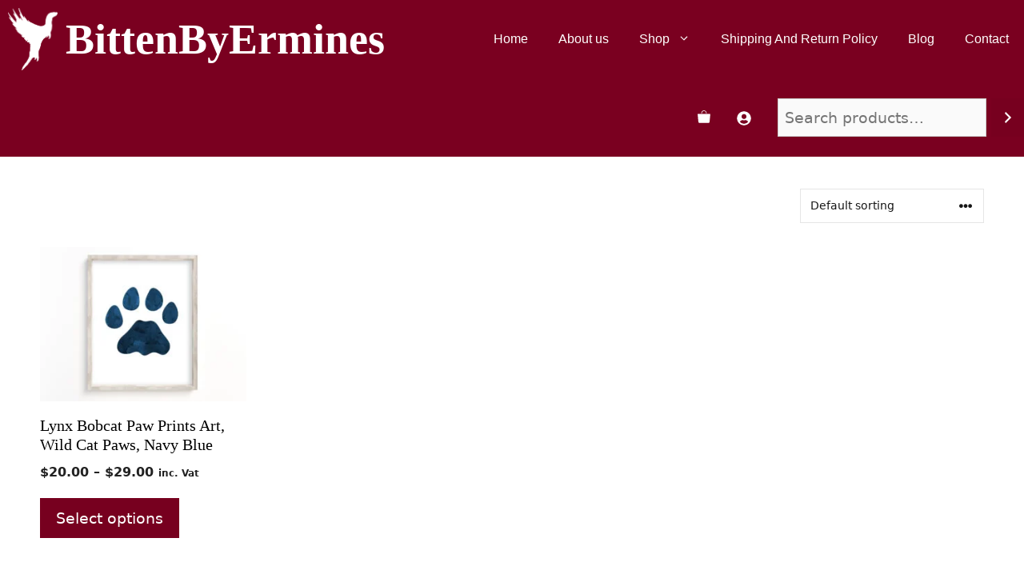

--- FILE ---
content_type: text/html; charset=UTF-8
request_url: https://bittenbyermines.com/product-tag/lynx-wall-decor/
body_size: 31562
content:
<!DOCTYPE html>
<html lang="en-US">
<head>
	<meta charset="UTF-8">
	<meta name='robots' content='index, follow, max-image-preview:large, max-snippet:-1, max-video-preview:-1' />
	<style>img:is([sizes="auto" i], [sizes^="auto," i]) { contain-intrinsic-size: 3000px 1500px }</style>
	<meta name="viewport" content="width=device-width, initial-scale=1">
	<!-- This site is optimized with the Yoast SEO plugin v26.7 - https://yoast.com/wordpress/plugins/seo/ -->
	<title>lynx wall decor Archives - BittenByErmines</title>
	<link rel="canonical" href="https://bittenbyermines.com/product-tag/lynx-wall-decor/" />
	<meta property="og:locale" content="en_US" />
	<meta property="og:type" content="article" />
	<meta property="og:title" content="lynx wall decor Archives - BittenByErmines" />
	<meta property="og:url" content="https://bittenbyermines.com/product-tag/lynx-wall-decor/" />
	<meta property="og:site_name" content="BittenByErmines" />
	<meta name="twitter:card" content="summary_large_image" />
	<script type="application/ld+json" class="yoast-schema-graph">{"@context":"https://schema.org","@graph":[{"@type":"CollectionPage","@id":"https://bittenbyermines.com/product-tag/lynx-wall-decor/","url":"https://bittenbyermines.com/product-tag/lynx-wall-decor/","name":"lynx wall decor Archives - BittenByErmines","isPartOf":{"@id":"https://bittenbyermines.com/#website"},"primaryImageOfPage":{"@id":"https://bittenbyermines.com/product-tag/lynx-wall-decor/#primaryimage"},"image":{"@id":"https://bittenbyermines.com/product-tag/lynx-wall-decor/#primaryimage"},"thumbnailUrl":"https://bittenbyermines.com/wp-content/uploads/2021/07/lynx-bobcat-art-blue.jpg","breadcrumb":{"@id":"https://bittenbyermines.com/product-tag/lynx-wall-decor/#breadcrumb"},"inLanguage":"en-US"},{"@type":"ImageObject","inLanguage":"en-US","@id":"https://bittenbyermines.com/product-tag/lynx-wall-decor/#primaryimage","url":"https://bittenbyermines.com/wp-content/uploads/2021/07/lynx-bobcat-art-blue.jpg","contentUrl":"https://bittenbyermines.com/wp-content/uploads/2021/07/lynx-bobcat-art-blue.jpg","width":2036,"height":1800},{"@type":"BreadcrumbList","@id":"https://bittenbyermines.com/product-tag/lynx-wall-decor/#breadcrumb","itemListElement":[{"@type":"ListItem","position":1,"name":"Home","item":"https://bittenbyermines.com/"},{"@type":"ListItem","position":2,"name":"lynx wall decor"}]},{"@type":"WebSite","@id":"https://bittenbyermines.com/#website","url":"https://bittenbyermines.com/","name":"BittenByErmines","description":"Printable Wall Art","publisher":{"@id":"https://bittenbyermines.com/#organization"},"potentialAction":[{"@type":"SearchAction","target":{"@type":"EntryPoint","urlTemplate":"https://bittenbyermines.com/?s={search_term_string}"},"query-input":{"@type":"PropertyValueSpecification","valueRequired":true,"valueName":"search_term_string"}}],"inLanguage":"en-US"},{"@type":"Organization","@id":"https://bittenbyermines.com/#organization","name":"BittenByErmines","url":"https://bittenbyermines.com/","logo":{"@type":"ImageObject","inLanguage":"en-US","@id":"https://bittenbyermines.com/#/schema/logo/image/","url":"https://bittenbyermines.com/wp-content/uploads/2021/01/wall-art-printable-boys.png","contentUrl":"https://bittenbyermines.com/wp-content/uploads/2021/01/wall-art-printable-boys.png","width":519,"height":655,"caption":"BittenByErmines"},"image":{"@id":"https://bittenbyermines.com/#/schema/logo/image/"}}]}</script>
	<!-- / Yoast SEO plugin. -->


<link rel='dns-prefetch' href='//assets.pinterest.com' />
<link rel="alternate" type="application/rss+xml" title="BittenByErmines &raquo; Feed" href="https://bittenbyermines.com/feed/" />
<link rel="alternate" type="application/rss+xml" title="BittenByErmines &raquo; Comments Feed" href="https://bittenbyermines.com/comments/feed/" />
<link rel="alternate" type="application/rss+xml" title="BittenByErmines &raquo; lynx wall decor Tag Feed" href="https://bittenbyermines.com/product-tag/lynx-wall-decor/feed/" />
<script>
window._wpemojiSettings = {"baseUrl":"https:\/\/s.w.org\/images\/core\/emoji\/16.0.1\/72x72\/","ext":".png","svgUrl":"https:\/\/s.w.org\/images\/core\/emoji\/16.0.1\/svg\/","svgExt":".svg","source":{"concatemoji":"https:\/\/bittenbyermines.com\/wp-includes\/js\/wp-emoji-release.min.js?ver=6.8.3"}};
/*! This file is auto-generated */
!function(s,n){var o,i,e;function c(e){try{var t={supportTests:e,timestamp:(new Date).valueOf()};sessionStorage.setItem(o,JSON.stringify(t))}catch(e){}}function p(e,t,n){e.clearRect(0,0,e.canvas.width,e.canvas.height),e.fillText(t,0,0);var t=new Uint32Array(e.getImageData(0,0,e.canvas.width,e.canvas.height).data),a=(e.clearRect(0,0,e.canvas.width,e.canvas.height),e.fillText(n,0,0),new Uint32Array(e.getImageData(0,0,e.canvas.width,e.canvas.height).data));return t.every(function(e,t){return e===a[t]})}function u(e,t){e.clearRect(0,0,e.canvas.width,e.canvas.height),e.fillText(t,0,0);for(var n=e.getImageData(16,16,1,1),a=0;a<n.data.length;a++)if(0!==n.data[a])return!1;return!0}function f(e,t,n,a){switch(t){case"flag":return n(e,"\ud83c\udff3\ufe0f\u200d\u26a7\ufe0f","\ud83c\udff3\ufe0f\u200b\u26a7\ufe0f")?!1:!n(e,"\ud83c\udde8\ud83c\uddf6","\ud83c\udde8\u200b\ud83c\uddf6")&&!n(e,"\ud83c\udff4\udb40\udc67\udb40\udc62\udb40\udc65\udb40\udc6e\udb40\udc67\udb40\udc7f","\ud83c\udff4\u200b\udb40\udc67\u200b\udb40\udc62\u200b\udb40\udc65\u200b\udb40\udc6e\u200b\udb40\udc67\u200b\udb40\udc7f");case"emoji":return!a(e,"\ud83e\udedf")}return!1}function g(e,t,n,a){var r="undefined"!=typeof WorkerGlobalScope&&self instanceof WorkerGlobalScope?new OffscreenCanvas(300,150):s.createElement("canvas"),o=r.getContext("2d",{willReadFrequently:!0}),i=(o.textBaseline="top",o.font="600 32px Arial",{});return e.forEach(function(e){i[e]=t(o,e,n,a)}),i}function t(e){var t=s.createElement("script");t.src=e,t.defer=!0,s.head.appendChild(t)}"undefined"!=typeof Promise&&(o="wpEmojiSettingsSupports",i=["flag","emoji"],n.supports={everything:!0,everythingExceptFlag:!0},e=new Promise(function(e){s.addEventListener("DOMContentLoaded",e,{once:!0})}),new Promise(function(t){var n=function(){try{var e=JSON.parse(sessionStorage.getItem(o));if("object"==typeof e&&"number"==typeof e.timestamp&&(new Date).valueOf()<e.timestamp+604800&&"object"==typeof e.supportTests)return e.supportTests}catch(e){}return null}();if(!n){if("undefined"!=typeof Worker&&"undefined"!=typeof OffscreenCanvas&&"undefined"!=typeof URL&&URL.createObjectURL&&"undefined"!=typeof Blob)try{var e="postMessage("+g.toString()+"("+[JSON.stringify(i),f.toString(),p.toString(),u.toString()].join(",")+"));",a=new Blob([e],{type:"text/javascript"}),r=new Worker(URL.createObjectURL(a),{name:"wpTestEmojiSupports"});return void(r.onmessage=function(e){c(n=e.data),r.terminate(),t(n)})}catch(e){}c(n=g(i,f,p,u))}t(n)}).then(function(e){for(var t in e)n.supports[t]=e[t],n.supports.everything=n.supports.everything&&n.supports[t],"flag"!==t&&(n.supports.everythingExceptFlag=n.supports.everythingExceptFlag&&n.supports[t]);n.supports.everythingExceptFlag=n.supports.everythingExceptFlag&&!n.supports.flag,n.DOMReady=!1,n.readyCallback=function(){n.DOMReady=!0}}).then(function(){return e}).then(function(){var e;n.supports.everything||(n.readyCallback(),(e=n.source||{}).concatemoji?t(e.concatemoji):e.wpemoji&&e.twemoji&&(t(e.twemoji),t(e.wpemoji)))}))}((window,document),window._wpemojiSettings);
</script>
<style id='wp-emoji-styles-inline-css'>

	img.wp-smiley, img.emoji {
		display: inline !important;
		border: none !important;
		box-shadow: none !important;
		height: 1em !important;
		width: 1em !important;
		margin: 0 0.07em !important;
		vertical-align: -0.1em !important;
		background: none !important;
		padding: 0 !important;
	}
</style>
<link rel='stylesheet' id='wp-block-library-css' href='https://bittenbyermines.com/wp-includes/css/dist/block-library/style.min.css?ver=6.8.3' media='all' />
<style id='classic-theme-styles-inline-css'>
/*! This file is auto-generated */
.wp-block-button__link{color:#fff;background-color:#32373c;border-radius:9999px;box-shadow:none;text-decoration:none;padding:calc(.667em + 2px) calc(1.333em + 2px);font-size:1.125em}.wp-block-file__button{background:#32373c;color:#fff;text-decoration:none}
</style>
<style id='global-styles-inline-css'>
:root{--wp--preset--aspect-ratio--square: 1;--wp--preset--aspect-ratio--4-3: 4/3;--wp--preset--aspect-ratio--3-4: 3/4;--wp--preset--aspect-ratio--3-2: 3/2;--wp--preset--aspect-ratio--2-3: 2/3;--wp--preset--aspect-ratio--16-9: 16/9;--wp--preset--aspect-ratio--9-16: 9/16;--wp--preset--color--black: #000000;--wp--preset--color--cyan-bluish-gray: #abb8c3;--wp--preset--color--white: #ffffff;--wp--preset--color--pale-pink: #f78da7;--wp--preset--color--vivid-red: #cf2e2e;--wp--preset--color--luminous-vivid-orange: #ff6900;--wp--preset--color--luminous-vivid-amber: #fcb900;--wp--preset--color--light-green-cyan: #7bdcb5;--wp--preset--color--vivid-green-cyan: #00d084;--wp--preset--color--pale-cyan-blue: #8ed1fc;--wp--preset--color--vivid-cyan-blue: #0693e3;--wp--preset--color--vivid-purple: #9b51e0;--wp--preset--color--contrast: var(--contrast);--wp--preset--color--contrast-2: var(--contrast-2);--wp--preset--color--contrast-3: var(--contrast-3);--wp--preset--color--base: var(--base);--wp--preset--color--base-2: var(--base-2);--wp--preset--color--base-3: var(--base-3);--wp--preset--color--accent: var(--accent);--wp--preset--gradient--vivid-cyan-blue-to-vivid-purple: linear-gradient(135deg,rgba(6,147,227,1) 0%,rgb(155,81,224) 100%);--wp--preset--gradient--light-green-cyan-to-vivid-green-cyan: linear-gradient(135deg,rgb(122,220,180) 0%,rgb(0,208,130) 100%);--wp--preset--gradient--luminous-vivid-amber-to-luminous-vivid-orange: linear-gradient(135deg,rgba(252,185,0,1) 0%,rgba(255,105,0,1) 100%);--wp--preset--gradient--luminous-vivid-orange-to-vivid-red: linear-gradient(135deg,rgba(255,105,0,1) 0%,rgb(207,46,46) 100%);--wp--preset--gradient--very-light-gray-to-cyan-bluish-gray: linear-gradient(135deg,rgb(238,238,238) 0%,rgb(169,184,195) 100%);--wp--preset--gradient--cool-to-warm-spectrum: linear-gradient(135deg,rgb(74,234,220) 0%,rgb(151,120,209) 20%,rgb(207,42,186) 40%,rgb(238,44,130) 60%,rgb(251,105,98) 80%,rgb(254,248,76) 100%);--wp--preset--gradient--blush-light-purple: linear-gradient(135deg,rgb(255,206,236) 0%,rgb(152,150,240) 100%);--wp--preset--gradient--blush-bordeaux: linear-gradient(135deg,rgb(254,205,165) 0%,rgb(254,45,45) 50%,rgb(107,0,62) 100%);--wp--preset--gradient--luminous-dusk: linear-gradient(135deg,rgb(255,203,112) 0%,rgb(199,81,192) 50%,rgb(65,88,208) 100%);--wp--preset--gradient--pale-ocean: linear-gradient(135deg,rgb(255,245,203) 0%,rgb(182,227,212) 50%,rgb(51,167,181) 100%);--wp--preset--gradient--electric-grass: linear-gradient(135deg,rgb(202,248,128) 0%,rgb(113,206,126) 100%);--wp--preset--gradient--midnight: linear-gradient(135deg,rgb(2,3,129) 0%,rgb(40,116,252) 100%);--wp--preset--font-size--small: 13px;--wp--preset--font-size--medium: 20px;--wp--preset--font-size--large: 36px;--wp--preset--font-size--x-large: 42px;--wp--preset--spacing--20: 0.44rem;--wp--preset--spacing--30: 0.67rem;--wp--preset--spacing--40: 1rem;--wp--preset--spacing--50: 1.5rem;--wp--preset--spacing--60: 2.25rem;--wp--preset--spacing--70: 3.38rem;--wp--preset--spacing--80: 5.06rem;--wp--preset--shadow--natural: 6px 6px 9px rgba(0, 0, 0, 0.2);--wp--preset--shadow--deep: 12px 12px 50px rgba(0, 0, 0, 0.4);--wp--preset--shadow--sharp: 6px 6px 0px rgba(0, 0, 0, 0.2);--wp--preset--shadow--outlined: 6px 6px 0px -3px rgba(255, 255, 255, 1), 6px 6px rgba(0, 0, 0, 1);--wp--preset--shadow--crisp: 6px 6px 0px rgba(0, 0, 0, 1);}:where(.is-layout-flex){gap: 0.5em;}:where(.is-layout-grid){gap: 0.5em;}body .is-layout-flex{display: flex;}.is-layout-flex{flex-wrap: wrap;align-items: center;}.is-layout-flex > :is(*, div){margin: 0;}body .is-layout-grid{display: grid;}.is-layout-grid > :is(*, div){margin: 0;}:where(.wp-block-columns.is-layout-flex){gap: 2em;}:where(.wp-block-columns.is-layout-grid){gap: 2em;}:where(.wp-block-post-template.is-layout-flex){gap: 1.25em;}:where(.wp-block-post-template.is-layout-grid){gap: 1.25em;}.has-black-color{color: var(--wp--preset--color--black) !important;}.has-cyan-bluish-gray-color{color: var(--wp--preset--color--cyan-bluish-gray) !important;}.has-white-color{color: var(--wp--preset--color--white) !important;}.has-pale-pink-color{color: var(--wp--preset--color--pale-pink) !important;}.has-vivid-red-color{color: var(--wp--preset--color--vivid-red) !important;}.has-luminous-vivid-orange-color{color: var(--wp--preset--color--luminous-vivid-orange) !important;}.has-luminous-vivid-amber-color{color: var(--wp--preset--color--luminous-vivid-amber) !important;}.has-light-green-cyan-color{color: var(--wp--preset--color--light-green-cyan) !important;}.has-vivid-green-cyan-color{color: var(--wp--preset--color--vivid-green-cyan) !important;}.has-pale-cyan-blue-color{color: var(--wp--preset--color--pale-cyan-blue) !important;}.has-vivid-cyan-blue-color{color: var(--wp--preset--color--vivid-cyan-blue) !important;}.has-vivid-purple-color{color: var(--wp--preset--color--vivid-purple) !important;}.has-black-background-color{background-color: var(--wp--preset--color--black) !important;}.has-cyan-bluish-gray-background-color{background-color: var(--wp--preset--color--cyan-bluish-gray) !important;}.has-white-background-color{background-color: var(--wp--preset--color--white) !important;}.has-pale-pink-background-color{background-color: var(--wp--preset--color--pale-pink) !important;}.has-vivid-red-background-color{background-color: var(--wp--preset--color--vivid-red) !important;}.has-luminous-vivid-orange-background-color{background-color: var(--wp--preset--color--luminous-vivid-orange) !important;}.has-luminous-vivid-amber-background-color{background-color: var(--wp--preset--color--luminous-vivid-amber) !important;}.has-light-green-cyan-background-color{background-color: var(--wp--preset--color--light-green-cyan) !important;}.has-vivid-green-cyan-background-color{background-color: var(--wp--preset--color--vivid-green-cyan) !important;}.has-pale-cyan-blue-background-color{background-color: var(--wp--preset--color--pale-cyan-blue) !important;}.has-vivid-cyan-blue-background-color{background-color: var(--wp--preset--color--vivid-cyan-blue) !important;}.has-vivid-purple-background-color{background-color: var(--wp--preset--color--vivid-purple) !important;}.has-black-border-color{border-color: var(--wp--preset--color--black) !important;}.has-cyan-bluish-gray-border-color{border-color: var(--wp--preset--color--cyan-bluish-gray) !important;}.has-white-border-color{border-color: var(--wp--preset--color--white) !important;}.has-pale-pink-border-color{border-color: var(--wp--preset--color--pale-pink) !important;}.has-vivid-red-border-color{border-color: var(--wp--preset--color--vivid-red) !important;}.has-luminous-vivid-orange-border-color{border-color: var(--wp--preset--color--luminous-vivid-orange) !important;}.has-luminous-vivid-amber-border-color{border-color: var(--wp--preset--color--luminous-vivid-amber) !important;}.has-light-green-cyan-border-color{border-color: var(--wp--preset--color--light-green-cyan) !important;}.has-vivid-green-cyan-border-color{border-color: var(--wp--preset--color--vivid-green-cyan) !important;}.has-pale-cyan-blue-border-color{border-color: var(--wp--preset--color--pale-cyan-blue) !important;}.has-vivid-cyan-blue-border-color{border-color: var(--wp--preset--color--vivid-cyan-blue) !important;}.has-vivid-purple-border-color{border-color: var(--wp--preset--color--vivid-purple) !important;}.has-vivid-cyan-blue-to-vivid-purple-gradient-background{background: var(--wp--preset--gradient--vivid-cyan-blue-to-vivid-purple) !important;}.has-light-green-cyan-to-vivid-green-cyan-gradient-background{background: var(--wp--preset--gradient--light-green-cyan-to-vivid-green-cyan) !important;}.has-luminous-vivid-amber-to-luminous-vivid-orange-gradient-background{background: var(--wp--preset--gradient--luminous-vivid-amber-to-luminous-vivid-orange) !important;}.has-luminous-vivid-orange-to-vivid-red-gradient-background{background: var(--wp--preset--gradient--luminous-vivid-orange-to-vivid-red) !important;}.has-very-light-gray-to-cyan-bluish-gray-gradient-background{background: var(--wp--preset--gradient--very-light-gray-to-cyan-bluish-gray) !important;}.has-cool-to-warm-spectrum-gradient-background{background: var(--wp--preset--gradient--cool-to-warm-spectrum) !important;}.has-blush-light-purple-gradient-background{background: var(--wp--preset--gradient--blush-light-purple) !important;}.has-blush-bordeaux-gradient-background{background: var(--wp--preset--gradient--blush-bordeaux) !important;}.has-luminous-dusk-gradient-background{background: var(--wp--preset--gradient--luminous-dusk) !important;}.has-pale-ocean-gradient-background{background: var(--wp--preset--gradient--pale-ocean) !important;}.has-electric-grass-gradient-background{background: var(--wp--preset--gradient--electric-grass) !important;}.has-midnight-gradient-background{background: var(--wp--preset--gradient--midnight) !important;}.has-small-font-size{font-size: var(--wp--preset--font-size--small) !important;}.has-medium-font-size{font-size: var(--wp--preset--font-size--medium) !important;}.has-large-font-size{font-size: var(--wp--preset--font-size--large) !important;}.has-x-large-font-size{font-size: var(--wp--preset--font-size--x-large) !important;}
:where(.wp-block-post-template.is-layout-flex){gap: 1.25em;}:where(.wp-block-post-template.is-layout-grid){gap: 1.25em;}
:where(.wp-block-columns.is-layout-flex){gap: 2em;}:where(.wp-block-columns.is-layout-grid){gap: 2em;}
:root :where(.wp-block-pullquote){font-size: 1.5em;line-height: 1.6;}
</style>
<link rel='stylesheet' id='woocommerce-layout-css' href='https://bittenbyermines.com/wp-content/plugins/woocommerce/assets/css/woocommerce-layout.css?ver=10.4.3' media='all' />
<link rel='stylesheet' id='woocommerce-smallscreen-css' href='https://bittenbyermines.com/wp-content/plugins/woocommerce/assets/css/woocommerce-smallscreen.css?ver=10.4.3' media='only screen and (max-width: 768px)' />
<link rel='stylesheet' id='woocommerce-general-css' href='https://bittenbyermines.com/wp-content/plugins/woocommerce/assets/css/woocommerce.css?ver=10.4.3' media='all' />
<style id='woocommerce-inline-inline-css'>
.woocommerce form .form-row .required { visibility: visible; }
</style>
<link rel='stylesheet' id='pinterest-for-woocommerce-pins-css' href='//bittenbyermines.com/wp-content/plugins/pinterest-for-woocommerce/assets/css/frontend/pinterest-for-woocommerce-pins.min.css?ver=1.4.23' media='all' />
<link rel='stylesheet' id='generate-style-css' href='https://bittenbyermines.com/wp-content/themes/generatepress/assets/css/main.min.css?ver=3.2.4' media='all' />
<style id='generate-style-inline-css'>
body{background-color:#ffffff;color:#161616;}a{color:#161616;}a:visited{color:#02420e;}a:hover, a:focus, a:active{color:#f4be0d;}.grid-container{max-width:1500px;}.wp-block-group__inner-container{max-width:1500px;margin-left:auto;margin-right:auto;}.site-header .header-image{width:20px;}.generate-back-to-top{font-size:20px;border-radius:3px;position:fixed;bottom:30px;right:30px;line-height:40px;width:40px;text-align:center;z-index:10;transition:opacity 300ms ease-in-out;opacity:0.1;transform:translateY(1000px);}.generate-back-to-top__show{opacity:1;transform:translateY(0);}:root{--contrast:#222222;--contrast-2:#575760;--contrast-3:#b2b2be;--base:#f0f0f0;--base-2:#f7f8f9;--base-3:#ffffff;--accent:#1e73be;}.has-contrast-color{color:var(--contrast);}.has-contrast-background-color{background-color:var(--contrast);}.has-contrast-2-color{color:var(--contrast-2);}.has-contrast-2-background-color{background-color:var(--contrast-2);}.has-contrast-3-color{color:var(--contrast-3);}.has-contrast-3-background-color{background-color:var(--contrast-3);}.has-base-color{color:var(--base);}.has-base-background-color{background-color:var(--base);}.has-base-2-color{color:var(--base-2);}.has-base-2-background-color{background-color:var(--base-2);}.has-base-3-color{color:var(--base-3);}.has-base-3-background-color{background-color:var(--base-3);}.has-accent-color{color:var(--accent);}.has-accent-background-color{background-color:var(--accent);}body, button, input, select, textarea{font-family:-apple-system, system-ui, BlinkMacSystemFont, "Segoe UI", Helvetica, Arial, sans-serif, "Apple Color Emoji", "Segoe UI Emoji", "Segoe UI Symbol";font-weight:300;font-size:19px;}body{line-height:1.6;}p{margin-bottom:1.6em;}.entry-content > [class*="wp-block-"]:not(:last-child){margin-bottom:1.6em;}.main-title{font-family:"Playfair Display", serif;font-size:54px;}.site-description{font-size:12px;}.main-navigation a, .menu-toggle{font-family:"Lato", sans-serif;font-size:16px;}.main-navigation .menu-bar-items{font-size:16px;}.main-navigation .main-nav ul ul li a{font-size:15px;}.widget-title{font-size:18px;}.sidebar .widget, .footer-widgets .widget{font-size:17px;}button:not(.menu-toggle),html input[type="button"],input[type="reset"],input[type="submit"],.button,.wp-block-button .wp-block-button__link{font-family:-apple-system, system-ui, BlinkMacSystemFont, "Segoe UI", Helvetica, Arial, sans-serif, "Apple Color Emoji", "Segoe UI Emoji", "Segoe UI Symbol";font-weight:100;font-size:19px;}h1{font-family:"Playfair Display", serif;font-weight:300;font-size:57px;line-height:1.1em;}h2{font-family:"Playfair Display", serif;font-size:37px;}h3{font-weight:500;font-size:24px;}h4{font-weight:500;font-size:20px;line-height:1.2em;}h5{font-size:inherit;}@media (max-width:768px){.main-title{font-size:25px;}h1{font-size:40px;}h2{font-size:30px;}}.top-bar{background-color:#ffffff;color:#222222;}.top-bar a{color:#121212;}.top-bar a:hover{color:#303030;}.site-header{background-color:rgba(230,231,232,0);color:#3a3a3a;}.site-header a{color:#3a3a3a;}.main-title a,.main-title a:hover{color:#ffffff;}.site-description{color:#757575;}.main-navigation,.main-navigation ul ul{background-color:#7a0020;}.main-navigation .main-nav ul li a, .main-navigation .menu-toggle, .main-navigation .menu-bar-items{color:#ffffff;}.main-navigation .main-nav ul li:not([class*="current-menu-"]):hover > a, .main-navigation .main-nav ul li:not([class*="current-menu-"]):focus > a, .main-navigation .main-nav ul li.sfHover:not([class*="current-menu-"]) > a, .main-navigation .menu-bar-item:hover > a, .main-navigation .menu-bar-item.sfHover > a{color:#f4be0d;background-color:rgba(255,255,255,0);}button.menu-toggle:hover,button.menu-toggle:focus{color:#ffffff;}.main-navigation .main-nav ul li[class*="current-menu-"] > a{background-color:rgba(63,63,63,0);}.navigation-search input[type="search"],.navigation-search input[type="search"]:active, .navigation-search input[type="search"]:focus, .main-navigation .main-nav ul li.search-item.active > a, .main-navigation .menu-bar-items .search-item.active > a{color:#161616;background-color:rgba(255,255,255,0.82);opacity:1;}.main-navigation ul ul{background-color:#7a0121;}.main-navigation .main-nav ul ul li a{color:#ffffff;}.main-navigation .main-nav ul ul li:not([class*="current-menu-"]):hover > a,.main-navigation .main-nav ul ul li:not([class*="current-menu-"]):focus > a, .main-navigation .main-nav ul ul li.sfHover:not([class*="current-menu-"]) > a{color:#f4be0d;background-color:rgba(79,79,79,0);}.main-navigation .main-nav ul ul li[class*="current-menu-"] > a{color:#f4be0d;background-color:rgba(255,255,255,0.19);}.separate-containers .inside-article, .separate-containers .comments-area, .separate-containers .page-header, .one-container .container, .separate-containers .paging-navigation, .inside-page-header{background-color:#ffffff;}.entry-title a{color:#121212;}.entry-meta{color:#595959;}.entry-meta a{color:#595959;}.entry-meta a:hover{color:#1e73be;}.sidebar .widget{background-color:#ffffff;}.sidebar .widget .widget-title{color:#000000;}.footer-widgets{background-color:#ffffff;}.footer-widgets .widget-title{color:#000000;}.site-info{color:#121212;background-color:#ffffff;}.site-info a{color:#121212;}.site-info a:hover{color:#303030;}.footer-bar .widget_nav_menu .current-menu-item a{color:#303030;}input[type="text"],input[type="email"],input[type="url"],input[type="password"],input[type="search"],input[type="tel"],input[type="number"],textarea,select{color:#666666;background-color:#fafafa;border-color:#cccccc;}input[type="text"]:focus,input[type="email"]:focus,input[type="url"]:focus,input[type="password"]:focus,input[type="search"]:focus,input[type="tel"]:focus,input[type="number"]:focus,textarea:focus,select:focus{color:#666666;background-color:#ffffff;border-color:#bfbfbf;}button,html input[type="button"],input[type="reset"],input[type="submit"],a.button,a.wp-block-button__link:not(.has-background){color:#ffffff;background-color:#77001f;}button:hover,html input[type="button"]:hover,input[type="reset"]:hover,input[type="submit"]:hover,a.button:hover,button:focus,html input[type="button"]:focus,input[type="reset"]:focus,input[type="submit"]:focus,a.button:focus,a.wp-block-button__link:not(.has-background):active,a.wp-block-button__link:not(.has-background):focus,a.wp-block-button__link:not(.has-background):hover{color:#f4be0d;background-color:#02420e;}a.generate-back-to-top{background-color:rgba( 0,0,0,0.4 );color:#ffffff;}a.generate-back-to-top:hover,a.generate-back-to-top:focus{background-color:rgba( 0,0,0,0.6 );color:#ffffff;}@media (max-width: 768px){.main-navigation .menu-bar-item:hover > a, .main-navigation .menu-bar-item.sfHover > a{background:none;color:#ffffff;}}.inside-top-bar{padding:20px 64px 10px 64px;}.inside-top-bar.grid-container{max-width:1628px;}.inside-header{padding:25px 64px 0px 64px;}.inside-header.grid-container{max-width:1628px;}.separate-containers .inside-article, .separate-containers .comments-area, .separate-containers .page-header, .separate-containers .paging-navigation, .one-container .site-content, .inside-page-header{padding:40px 50px 50px 50px;}.site-main .wp-block-group__inner-container{padding:40px 50px 50px 50px;}.separate-containers .paging-navigation{padding-top:20px;padding-bottom:20px;}.entry-content .alignwide, body:not(.no-sidebar) .entry-content .alignfull{margin-left:-50px;width:calc(100% + 100px);max-width:calc(100% + 100px);}.one-container.right-sidebar .site-main,.one-container.both-right .site-main{margin-right:50px;}.one-container.left-sidebar .site-main,.one-container.both-left .site-main{margin-left:50px;}.one-container.both-sidebars .site-main{margin:0px 50px 0px 50px;}.one-container.archive .post:not(:last-child):not(.is-loop-template-item), .one-container.blog .post:not(:last-child):not(.is-loop-template-item){padding-bottom:50px;}.main-navigation .main-nav ul li a,.menu-toggle,.main-navigation .menu-bar-item > a{padding-left:19px;padding-right:19px;line-height:98px;}.main-navigation .main-nav ul ul li a{padding:12px 19px 12px 19px;}.navigation-search input[type="search"]{height:98px;}.rtl .menu-item-has-children .dropdown-menu-toggle{padding-left:19px;}.menu-item-has-children .dropdown-menu-toggle{padding-right:19px;}.menu-item-has-children ul .dropdown-menu-toggle{padding-top:12px;padding-bottom:12px;margin-top:-12px;}.rtl .main-navigation .main-nav ul li.menu-item-has-children > a{padding-right:19px;}.widget-area .widget{padding:40px 0px 40px 40px;}.footer-widgets-container{padding:96px 64px 96px 64px;}.footer-widgets-container.grid-container{max-width:1628px;}.inside-site-info{padding:50px;}.inside-site-info.grid-container{max-width:1600px;}@media (max-width:768px){.separate-containers .inside-article, .separate-containers .comments-area, .separate-containers .page-header, .separate-containers .paging-navigation, .one-container .site-content, .inside-page-header{padding:32px 16px 64px 16px;}.site-main .wp-block-group__inner-container{padding:32px 16px 64px 16px;}.widget-area .widget{padding-top:20px;padding-right:5px;padding-bottom:20px;padding-left:5px;}.footer-widgets-container{padding-top:64px;padding-right:20px;padding-bottom:32px;padding-left:20px;}.inside-site-info{padding-right:10px;padding-left:10px;}.entry-content .alignwide, body:not(.no-sidebar) .entry-content .alignfull{margin-left:-16px;width:calc(100% + 32px);max-width:calc(100% + 32px);}.one-container .site-main .paging-navigation{margin-bottom:20px;}}/* End cached CSS */.is-right-sidebar{width:30%;}.is-left-sidebar{width:20%;}.site-content .content-area{width:100%;}@media (max-width: 768px){.main-navigation .menu-toggle,.sidebar-nav-mobile:not(#sticky-placeholder){display:block;}.main-navigation ul,.gen-sidebar-nav,.main-navigation:not(.slideout-navigation):not(.toggled) .main-nav > ul,.has-inline-mobile-toggle #site-navigation .inside-navigation > *:not(.navigation-search):not(.main-nav){display:none;}.nav-align-right .inside-navigation,.nav-align-center .inside-navigation{justify-content:space-between;}}
.elementor-template-full-width .site-content{display:block;}
.dynamic-author-image-rounded{border-radius:100%;}.dynamic-featured-image, .dynamic-author-image{vertical-align:middle;}.one-container.blog .dynamic-content-template:not(:last-child), .one-container.archive .dynamic-content-template:not(:last-child){padding-bottom:0px;}.dynamic-entry-excerpt > p:last-child{margin-bottom:0px;}
.navigation-branding .main-title{font-weight:bold;text-transform:none;font-size:54px;font-family:"Playfair Display", serif;}@media (max-width: 1024px){.main-title, .navigation-branding .main-title{font-size:32px;}}@media (max-width: 768px){.navigation-branding .main-title{font-size:25px;}}
@media (max-width: 768px){.main-navigation .menu-toggle,.main-navigation .mobile-bar-items a,.main-navigation .menu-bar-item > a{padding-left:10px;padding-right:10px;}.main-navigation .main-nav ul li a,.main-navigation .menu-toggle,.main-navigation .mobile-bar-items a,.main-navigation .menu-bar-item > a{line-height:50px;}.main-navigation .site-logo.navigation-logo img, .mobile-header-navigation .site-logo.mobile-header-logo img, .navigation-search input[type="search"]{height:50px;}}.post-image:not(:first-child), .page-content:not(:first-child), .entry-content:not(:first-child), .entry-summary:not(:first-child), footer.entry-meta{margin-top:0.8em;}.post-image-above-header .inside-article div.featured-image, .post-image-above-header .inside-article div.post-image{margin-bottom:0.8em;}
</style>
<style id='generateblocks-inline-css'>
.gb-container-b07de28d{text-align:center;margin-top:40px;}.gb-container-b07de28d > .gb-inside-container{padding:80px 0 30px;max-width:1500px;margin-left:auto;margin-right:auto;}.gb-grid-wrapper > .gb-grid-column-b07de28d > .gb-container{display:flex;flex-direction:column;height:100%;}.gb-container-c8f1721e{text-align:left;}.gb-container-c8f1721e > .gb-inside-container{padding:0;}.gb-grid-wrapper > .gb-grid-column-c8f1721e{width:20%;}.gb-grid-wrapper > .gb-grid-column-c8f1721e > .gb-container{display:flex;flex-direction:column;height:100%;}.gb-container-a394f71b{text-align:left;}.gb-container-a394f71b > .gb-inside-container{padding:0;}.gb-grid-wrapper > .gb-grid-column-a394f71b{width:33.33%;}.gb-grid-wrapper > .gb-grid-column-a394f71b > .gb-container{display:flex;flex-direction:column;height:100%;}.gb-container-15b4125c > .gb-inside-container{padding:0;}.gb-grid-wrapper > .gb-grid-column-15b4125c{width:50%;}.gb-grid-wrapper > .gb-grid-column-15b4125c > .gb-container{display:flex;flex-direction:column;height:100%;}.gb-container-377dbde1 > .gb-inside-container{padding:0;}.gb-grid-wrapper > .gb-grid-column-377dbde1{width:50%;}.gb-grid-wrapper > .gb-grid-column-377dbde1 > .gb-container{display:flex;flex-direction:column;height:100%;}.gb-container-ac83b540 > .gb-inside-container{padding:0;}.gb-grid-wrapper > .gb-grid-column-ac83b540{width:15%;}.gb-grid-wrapper > .gb-grid-column-ac83b540 > .gb-container{display:flex;flex-direction:column;height:100%;}.gb-container-79a40179 > .gb-inside-container{padding:0;}.gb-grid-wrapper > .gb-grid-column-79a40179{width:15%;}.gb-grid-wrapper > .gb-grid-column-79a40179 > .gb-container{display:flex;flex-direction:column;height:100%;}.gb-container-2d0ce4ae > .gb-inside-container{padding:0;}.gb-grid-wrapper > .gb-grid-column-2d0ce4ae{width:15%;}.gb-grid-wrapper > .gb-grid-column-2d0ce4ae > .gb-container{display:flex;flex-direction:column;height:100%;}.gb-container-619edf56 > .gb-inside-container{padding:0 0 0 19px;max-width:1500px;margin-left:auto;margin-right:auto;}.gb-grid-wrapper > .gb-grid-column-619edf56 > .gb-container{display:flex;flex-direction:column;height:100%;}.gb-grid-wrapper-817e3f94{display:flex;flex-wrap:wrap;align-items:center;margin-left:-30px;}.gb-grid-wrapper-817e3f94 > .gb-grid-column{box-sizing:border-box;padding-left:30px;}.gb-grid-wrapper-24c8b364{display:flex;flex-wrap:wrap;align-items:center;margin-left:-30px;}.gb-grid-wrapper-24c8b364 > .gb-grid-column{box-sizing:border-box;padding-left:30px;}h1.gb-headline-ac2940ec{font-size:45px;margin-bottom:20px;}h3.gb-headline-98886b47{font-weight:bold;color:#02420e;}p.gb-headline-c269097d{font-family:Source Sans Pro, sans-serif;font-size:17px;margin-bottom:2px;}p.gb-headline-37b3e782{font-family:Source Sans Pro, sans-serif;font-size:17px;margin-bottom:2px;}p.gb-headline-cdeaa6e4{font-family:Source Sans Pro, sans-serif;font-size:17px;margin-bottom:2px;}p.gb-headline-4ea179b3{font-family:Source Sans Pro, sans-serif;font-size:17px;margin-bottom:2px;}p.gb-headline-68803d78{font-family:Source Sans Pro, sans-serif;font-size:17px;margin-bottom:2px;}p.gb-headline-00bfb3ba{font-family:Source Sans Pro, sans-serif;font-size:17px;margin-bottom:2px;}p.gb-headline-df61f3ef{font-family:Source Sans Pro, sans-serif;font-size:17px;margin-bottom:2px;}p.gb-headline-83e6651c{font-family:Source Sans Pro, sans-serif;font-size:17px;margin-bottom:2px;}p.gb-headline-659af874{font-family:Source Sans Pro, sans-serif;font-size:17px;margin-bottom:2px;}p.gb-headline-1a54f520{font-size:16px;text-align:left;margin-top:40px;}.gb-button-wrapper{display:flex;flex-wrap:wrap;align-items:flex-start;justify-content:flex-start;clear:both;}.gb-button-wrapper .gb-button-87977144{display:inline-flex;align-items:center;justify-content:center;text-align:center;padding-right:20px;padding-bottom:20px;padding-left:20px;color:#000000;text-decoration:none;}.gb-button-wrapper .gb-button-87977144:hover, .gb-button-wrapper .gb-button-87977144:active, .gb-button-wrapper .gb-button-87977144:focus{color:#fcb900;}.gb-button-wrapper .gb-button-87977144 .gb-icon{line-height:0;}.gb-button-wrapper .gb-button-87977144 .gb-icon svg{width:1em;height:1em;fill:currentColor;}.gb-button-wrapper a.gb-button-83e125ce{display:inline-flex;align-items:center;justify-content:center;text-align:center;padding-right:20px;padding-bottom:20px;padding-left:20px;color:#000000;text-decoration:none;}.gb-button-wrapper a.gb-button-83e125ce:hover, .gb-button-wrapper a.gb-button-83e125ce:active, .gb-button-wrapper a.gb-button-83e125ce:focus{color:#fcb900;}.gb-button-wrapper a.gb-button-83e125ce .gb-icon{line-height:0;}.gb-button-wrapper a.gb-button-83e125ce .gb-icon svg{width:1em;height:1em;fill:currentColor;}.gb-button-wrapper a.gb-button-69a595dc{display:inline-flex;align-items:center;justify-content:center;text-align:center;padding-right:20px;padding-bottom:20px;padding-left:20px;color:#000000;text-decoration:none;}.gb-button-wrapper a.gb-button-69a595dc:hover, .gb-button-wrapper a.gb-button-69a595dc:active, .gb-button-wrapper a.gb-button-69a595dc:focus{color:#fcb900;}.gb-button-wrapper a.gb-button-69a595dc .gb-icon{line-height:0;}.gb-button-wrapper a.gb-button-69a595dc .gb-icon svg{width:1em;height:1em;fill:currentColor;}.gb-button-wrapper a.gb-button-22bfa10d, .gb-button-wrapper a.gb-button-22bfa10d:visited{padding:2px 14px 0;color:#ffffff;text-decoration:none;display:inline-flex;align-items:center;justify-content:center;text-align:center;}.gb-button-wrapper a.gb-button-22bfa10d:hover, .gb-button-wrapper a.gb-button-22bfa10d:active, .gb-button-wrapper a.gb-button-22bfa10d:focus{color:#f4be0d;}.gb-button-wrapper a.gb-button-22bfa10d .gb-icon{font-size:1.1em;line-height:0;align-items:center;display:inline-flex;}.gb-button-wrapper a.gb-button-22bfa10d .gb-icon svg{height:1em;width:1em;fill:currentColor;}@media (max-width: 1024px) {.gb-container-b07de28d > .gb-inside-container{padding-top:20px;padding-right:20px;padding-left:20px;}.gb-container-c8f1721e{text-align:center;}.gb-grid-wrapper > .gb-grid-column-c8f1721e{width:100%;}.gb-container-a394f71b{text-align:center;}.gb-container-a394f71b > .gb-inside-container{padding-right:40px;padding-left:40px;}.gb-grid-wrapper > .gb-grid-column-a394f71b{width:100%;order:0;}.gb-grid-wrapper > .gb-grid-column-ac83b540{width:25%;}.gb-grid-wrapper > .gb-grid-column-79a40179{width:25%;}.gb-grid-wrapper > .gb-grid-column-2d0ce4ae{width:25%;}.gb-container-619edf56 > .gb-inside-container{padding-right:0;}.gb-grid-wrapper-817e3f94{justify-content:center;}.gb-grid-wrapper-817e3f94 > .gb-grid-column{padding-bottom:30px;}h1.gb-headline-ac2940ec{font-size:46px;}.gb-button-wrapper-16b6706a{justify-content:center;}.gb-button-wrapper a.gb-button-22bfa10d{padding-right:10px;padding-left:10px;}}@media (max-width: 767px) {.gb-container-b07de28d{margin-top:0px;}.gb-container-b07de28d > .gb-inside-container{padding-top:30px;padding-left:20px;}.gb-grid-wrapper > .gb-grid-column-c8f1721e{width:100%;}.gb-grid-wrapper > .gb-grid-column-a394f71b{width:100%;}.gb-grid-wrapper > .gb-grid-column-15b4125c{width:100%;}.gb-grid-wrapper > .gb-grid-column-377dbde1{width:100%;}.gb-grid-wrapper > .gb-grid-column-ac83b540{width:50%;}.gb-grid-wrapper > .gb-grid-column-79a40179{width:50%;}.gb-grid-wrapper > .gb-grid-column-2d0ce4ae{width:50%;}.gb-container-619edf56 > .gb-inside-container{padding-left:10px;}.gb-grid-wrapper > .gb-grid-column-619edf56{width:75%;}.gb-grid-wrapper-817e3f94 > .gb-grid-column{padding-bottom:30px;}p.gb-headline-1a54f520{font-size:14px;line-height:1.3em;letter-spacing:-0.05em;}.gb-button-wrapper a.gb-button-22bfa10d{padding-right:10px;padding-left:10px;}}:root{--gb-container-width:1500px;}.gb-container .wp-block-image img{vertical-align:middle;}.gb-grid-wrapper .wp-block-image{margin-bottom:0;}.gb-highlight{background:none;}.gb-shape{line-height:0;}
</style>
<link rel='stylesheet' id='generate-blog-images-css' href='https://bittenbyermines.com/wp-content/plugins/gp-premium/blog/functions/css/featured-images.min.css?ver=2.1.1' media='all' />
<link rel='stylesheet' id='generate-navigation-branding-css' href='https://bittenbyermines.com/wp-content/plugins/gp-premium/menu-plus/functions/css/navigation-branding-flex.min.css?ver=2.1.1' media='all' />
<style id='generate-navigation-branding-inline-css'>
@media (max-width: 768px){.site-header, #site-navigation, #sticky-navigation{display:none !important;opacity:0.0;}#mobile-header{display:block !important;width:100% !important;}#mobile-header .main-nav > ul{display:none;}#mobile-header.toggled .main-nav > ul, #mobile-header .menu-toggle, #mobile-header .mobile-bar-items{display:block;}#mobile-header .main-nav{-ms-flex:0 0 100%;flex:0 0 100%;-webkit-box-ordinal-group:5;-ms-flex-order:4;order:4;}}.main-navigation.has-branding.grid-container .navigation-branding, .main-navigation.has-branding:not(.grid-container) .inside-navigation:not(.grid-container) .navigation-branding{margin-left:10px;}.navigation-branding img, .site-logo.mobile-header-logo img{height:98px;width:auto;}.navigation-branding .main-title{line-height:98px;}@media (max-width: 1510px){#site-navigation .navigation-branding, #sticky-navigation .navigation-branding{margin-left:10px;}}@media (max-width: 768px){.main-navigation.has-branding.nav-align-center .menu-bar-items, .main-navigation.has-sticky-branding.navigation-stick.nav-align-center .menu-bar-items{margin-left:auto;}.navigation-branding{margin-right:auto;margin-left:10px;}.navigation-branding .main-title, .mobile-header-navigation .site-logo{margin-left:10px;}.navigation-branding img, .site-logo.mobile-header-logo{height:50px;}.navigation-branding .main-title{line-height:50px;}}
</style>
<link rel='stylesheet' id='generate-woocommerce-css' href='https://bittenbyermines.com/wp-content/plugins/gp-premium/woocommerce/functions/css/woocommerce.min.css?ver=2.1.1' media='all' />
<style id='generate-woocommerce-inline-css'>
.woocommerce ul.products li.product .woocommerce-LoopProduct-link{color:#000000;}.woocommerce ul.products li.product .woocommerce-LoopProduct-link h2, .woocommerce ul.products li.product .woocommerce-loop-category__title{font-weight:normal;text-transform:none;font-size:20px;}.woocommerce .up-sells ul.products li.product .woocommerce-LoopProduct-link h2, .woocommerce .cross-sells ul.products li.product .woocommerce-LoopProduct-link h2, .woocommerce .related ul.products li.product .woocommerce-LoopProduct-link h2{font-size:20px;}.woocommerce #respond input#submit, .woocommerce a.button, .woocommerce button.button, .woocommerce input.button{color:#ffffff;background-color:#77001f;font-weight:100;text-transform:none;font-size:19px;}.woocommerce #respond input#submit:hover, .woocommerce a.button:hover, .woocommerce button.button:hover, .woocommerce input.button:hover{color:#f4be0d;background-color:#02420e;}.woocommerce #respond input#submit.alt, .woocommerce a.button.alt, .woocommerce button.button.alt, .woocommerce input.button.alt, .woocommerce #respond input#submit.alt.disabled, .woocommerce #respond input#submit.alt.disabled:hover, .woocommerce #respond input#submit.alt:disabled, .woocommerce #respond input#submit.alt:disabled:hover, .woocommerce #respond input#submit.alt:disabled[disabled], .woocommerce #respond input#submit.alt:disabled[disabled]:hover, .woocommerce a.button.alt.disabled, .woocommerce a.button.alt.disabled:hover, .woocommerce a.button.alt:disabled, .woocommerce a.button.alt:disabled:hover, .woocommerce a.button.alt:disabled[disabled], .woocommerce a.button.alt:disabled[disabled]:hover, .woocommerce button.button.alt.disabled, .woocommerce button.button.alt.disabled:hover, .woocommerce button.button.alt:disabled, .woocommerce button.button.alt:disabled:hover, .woocommerce button.button.alt:disabled[disabled], .woocommerce button.button.alt:disabled[disabled]:hover, .woocommerce input.button.alt.disabled, .woocommerce input.button.alt.disabled:hover, .woocommerce input.button.alt:disabled, .woocommerce input.button.alt:disabled:hover, .woocommerce input.button.alt:disabled[disabled], .woocommerce input.button.alt:disabled[disabled]:hover{color:#e5e5e5;background-color:#870101;}.woocommerce #respond input#submit.alt:hover, .woocommerce a.button.alt:hover, .woocommerce button.button.alt:hover, .woocommerce input.button.alt:hover{color:#f4be0d;background-color:#700101;}.woocommerce .star-rating span:before, .woocommerce p.stars:hover a::before{color:#ffa200;}.woocommerce span.onsale{background-color:#f4be0d;color:#ffffff;}.woocommerce ul.products li.product .price, .woocommerce div.product p.price{color:#222222;}.woocommerce div.product .woocommerce-tabs ul.tabs li a{color:#a0a0a0;}.woocommerce div.product .woocommerce-tabs ul.tabs li a:hover, .woocommerce div.product .woocommerce-tabs ul.tabs li.active a{color:#02420e;}.woocommerce-message{background-color:#1dd19b;color:#ffffff;}div.woocommerce-message a.button, div.woocommerce-message a.button:focus, div.woocommerce-message a.button:hover, div.woocommerce-message a, div.woocommerce-message a:focus, div.woocommerce-message a:hover{color:#ffffff;}.woocommerce-info{background-color:#1e73be;color:#ffffff;}div.woocommerce-info a.button, div.woocommerce-info a.button:focus, div.woocommerce-info a.button:hover, div.woocommerce-info a, div.woocommerce-info a:focus, div.woocommerce-info a:hover{color:#ffffff;}.woocommerce-error{background-color:#e8626d;color:#ffffff;}div.woocommerce-error a.button, div.woocommerce-error a.button:focus, div.woocommerce-error a.button:hover, div.woocommerce-error a, div.woocommerce-error a:focus, div.woocommerce-error a:hover{color:#ffffff;}.woocommerce-product-details__short-description{color:#161616;}#wc-mini-cart{background-color:#ffffff;color:#000000;}#wc-mini-cart a:not(.button), #wc-mini-cart a.remove{color:#000000;}#wc-mini-cart .button{background-color:#02420e;color:#ffffff;}#wc-mini-cart .button:hover, #wc-mini-cart .button:focus, #wc-mini-cart .button:active{background-color:#02420e;color:#f4be0d;}.woocommerce #content div.product div.images, .woocommerce div.product div.images, .woocommerce-page #content div.product div.images, .woocommerce-page div.product div.images{width:45%;}.woocommerce.widget_shopping_cart .woocommerce-mini-cart__buttons a{font-family:-apple-system, system-ui, BlinkMacSystemFont, "Segoe UI", Helvetica, Arial, sans-serif, "Apple Color Emoji", "Segoe UI Emoji", "Segoe UI Symbol";}.add-to-cart-panel{background-color:#ffffff;color:#000000;}.add-to-cart-panel a:not(.button){color:#000000;}.woocommerce .widget_price_filter .price_slider_wrapper .ui-widget-content{background-color:#dddddd;}.woocommerce .widget_price_filter .ui-slider .ui-slider-range, .woocommerce .widget_price_filter .ui-slider .ui-slider-handle{background-color:#02420e;}.cart-contents > span.number-of-items{background-color:rgba(255,255,255,0.1);}.cart-contents .amount{display:none;}.cart-contents > span.number-of-items{display:inline-block;}.woocommerce-MyAccount-navigation li.is-active a:after, a.button.wc-forward:after{display:none;}#payment .payment_methods>.wc_payment_method>label:before{font-family:WooCommerce;content:"\e039";}#payment .payment_methods li.wc_payment_method>input[type=radio]:first-child:checked+label:before{content:"\e03c";}.woocommerce-ordering:after{font-family:WooCommerce;content:"\e00f";}.wc-columns-container .products, .woocommerce .related ul.products, .woocommerce .up-sells ul.products{grid-gap:50px;}@media (max-width: 1024px){.woocommerce .wc-columns-container.wc-tablet-columns-3 .products{-ms-grid-columns:(1fr)[3];grid-template-columns:repeat(3, 1fr);}.wc-related-upsell-tablet-columns-2 .related ul.products, .wc-related-upsell-tablet-columns-2 .up-sells ul.products{-ms-grid-columns:(1fr)[2];grid-template-columns:repeat(2, 1fr);}}@media (max-width:768px){.add-to-cart-panel .continue-shopping{background-color:#ffffff;}.woocommerce #content div.product div.images,.woocommerce div.product div.images,.woocommerce-page #content div.product div.images,.woocommerce-page div.product div.images{width:100%;}}@media (max-width: 768px){nav.toggled .main-nav li.wc-menu-item{display:none !important;}.mobile-bar-items.wc-mobile-cart-items{z-index:1;}}
</style>
<link rel='stylesheet' id='generate-woocommerce-mobile-css' href='https://bittenbyermines.com/wp-content/plugins/gp-premium/woocommerce/functions/css/woocommerce-mobile.min.css?ver=2.1.1' media='(max-width:768px)' />
<link rel='stylesheet' id='elementor-frontend-css' href='https://bittenbyermines.com/wp-content/plugins/elementor/assets/css/frontend.min.css?ver=3.34.1' media='all' />
<link rel='stylesheet' id='eael-general-css' href='https://bittenbyermines.com/wp-content/plugins/essential-addons-for-elementor-lite/assets/front-end/css/view/general.min.css?ver=6.5.7' media='all' />
<script src="https://bittenbyermines.com/wp-includes/js/jquery/jquery.min.js?ver=3.7.1" id="jquery-core-js"></script>
<script src="https://bittenbyermines.com/wp-includes/js/jquery/jquery-migrate.min.js?ver=3.4.1" id="jquery-migrate-js"></script>
<script src="https://bittenbyermines.com/wp-content/plugins/woocommerce/assets/js/jquery-blockui/jquery.blockUI.min.js?ver=2.7.0-wc.10.4.3" id="wc-jquery-blockui-js" defer data-wp-strategy="defer"></script>
<script id="wc-add-to-cart-js-extra">
var wc_add_to_cart_params = {"ajax_url":"\/wp-admin\/admin-ajax.php","wc_ajax_url":"\/?wc-ajax=%%endpoint%%","i18n_view_cart":"View cart","cart_url":"https:\/\/bittenbyermines.com\/cart-2\/","is_cart":"","cart_redirect_after_add":"no"};
</script>
<script src="https://bittenbyermines.com/wp-content/plugins/woocommerce/assets/js/frontend/add-to-cart.min.js?ver=10.4.3" id="wc-add-to-cart-js" defer data-wp-strategy="defer"></script>
<script src="https://bittenbyermines.com/wp-content/plugins/woocommerce/assets/js/js-cookie/js.cookie.min.js?ver=2.1.4-wc.10.4.3" id="wc-js-cookie-js" defer data-wp-strategy="defer"></script>
<script id="woocommerce-js-extra">
var woocommerce_params = {"ajax_url":"\/wp-admin\/admin-ajax.php","wc_ajax_url":"\/?wc-ajax=%%endpoint%%","i18n_password_show":"Show password","i18n_password_hide":"Hide password"};
</script>
<script src="https://bittenbyermines.com/wp-content/plugins/woocommerce/assets/js/frontend/woocommerce.min.js?ver=10.4.3" id="woocommerce-js" defer data-wp-strategy="defer"></script>
<link rel="https://api.w.org/" href="https://bittenbyermines.com/wp-json/" /><link rel="alternate" title="JSON" type="application/json" href="https://bittenbyermines.com/wp-json/wp/v2/product_tag/1098" /><link rel="EditURI" type="application/rsd+xml" title="RSD" href="https://bittenbyermines.com/xmlrpc.php?rsd" />
<meta name="generator" content="WordPress 6.8.3" />
<meta name="generator" content="WooCommerce 10.4.3" />
	<noscript><style>.woocommerce-product-gallery{ opacity: 1 !important; }</style></noscript>
	<meta name="generator" content="Elementor 3.34.1; features: additional_custom_breakpoints; settings: css_print_method-external, google_font-enabled, font_display-auto">
			<style>
				.e-con.e-parent:nth-of-type(n+4):not(.e-lazyloaded):not(.e-no-lazyload),
				.e-con.e-parent:nth-of-type(n+4):not(.e-lazyloaded):not(.e-no-lazyload) * {
					background-image: none !important;
				}
				@media screen and (max-height: 1024px) {
					.e-con.e-parent:nth-of-type(n+3):not(.e-lazyloaded):not(.e-no-lazyload),
					.e-con.e-parent:nth-of-type(n+3):not(.e-lazyloaded):not(.e-no-lazyload) * {
						background-image: none !important;
					}
				}
				@media screen and (max-height: 640px) {
					.e-con.e-parent:nth-of-type(n+2):not(.e-lazyloaded):not(.e-no-lazyload),
					.e-con.e-parent:nth-of-type(n+2):not(.e-lazyloaded):not(.e-no-lazyload) * {
						background-image: none !important;
					}
				}
			</style>
			<link rel="icon" href="https://bittenbyermines.com/wp-content/uploads/2021/01/wall-art-printable-boys-100x100.png" sizes="32x32" />
<link rel="icon" href="https://bittenbyermines.com/wp-content/uploads/2021/01/wall-art-printable-boys.png" sizes="192x192" />
<link rel="apple-touch-icon" href="https://bittenbyermines.com/wp-content/uploads/2021/01/wall-art-printable-boys.png" />
<meta name="msapplication-TileImage" content="https://bittenbyermines.com/wp-content/uploads/2021/01/wall-art-printable-boys.png" />
		<style id="wp-custom-css">
			/* GeneratePress Site CSS */ /* Style woo buttons */ 
.wp-block-button.wc-block-grid__product-add-to-cart a, .wc-block-grid__product-add-to-cart.wp-block-button .wp-block-button__link, .woocommerce-mini-cart__buttons.buttons a, button.single_add_to_cart_button.button.alt {
 border-radius: 0 ;
	  font-size: 17px;
	  padding-left:20px;
	  padding-right:20px;
	  border-top: 2px solid #fff;
}

.wp-block-button.wc-block-grid__product-add-to-cart a:hover, .wc-block-grid__product-add-to-cart.wp-block-button:hover .wp-block-button__link:hover, .woocommerce-mini-cart__buttons.buttons a:hover,button.single_add_to_cart_button.button.alt:hover {
	border-color:#f4be0d;
}
.wc-block-grid__product-title {
    font: inherit;
    font-weight: 400;
	  font-size: 19px;
}
@media (max-width: 768px) {
    .wc-block-grid__products {
        margin-left: 0;
        max-width: 100%;
    }
} 
h1.product_title.entry-title {
    margin-bottom: 30px;
}

/*woocommerce product img hover darken effect*/
.wc-block-grid__product .wc-block-grid__product-image:hover {
    background-color: #000;
}
.wc-block-grid__product .wc-block-grid__product-image img{
	opacity:0.9;
}
.wc-block-grid__product .wc-block-grid__product-image {
    line-height: 0.8em;
}

/*woocommerce block sale tag*/
.wc-block-grid__product-onsale {
    position: absolute;
    top: 0;
    left: 0;
	  background-color: #f4be0d;
	  color: #fff;
	  border: 0px;
}

/* style search bar button */
.wc-block-product-search .wc-block-product-search__button {
    color: inherit;
} /* End GeneratePress Site CSS */		</style>
		</head>

<body class="archive tax-product_tag term-lynx-wall-decor term-1098 wp-custom-logo wp-embed-responsive wp-theme-generatepress theme-generatepress post-image-below-header post-image-aligned-center sticky-menu-no-transition mobile-header woocommerce woocommerce-page woocommerce-no-js no-sidebar nav-below-header one-container header-aligned-left dropdown-hover elementor-default elementor-kit-30" itemtype="https://schema.org/Blog" itemscope>
	<a class="screen-reader-text skip-link" href="#content" title="Skip to content">Skip to content</a>		<nav id="mobile-header" itemtype="https://schema.org/SiteNavigationElement" itemscope class="main-navigation mobile-header-navigation has-branding wc-menu-cart-activated has-menu-bar-items">
			<div class="inside-navigation grid-container grid-parent">
				<div class="navigation-branding"><p class="main-title" itemprop="headline">
							<a href="https://bittenbyermines.com/" rel="home">
								BittenByErmines
							</a>
						</p></div>					<button class="menu-toggle" aria-controls="mobile-menu" aria-expanded="false">
						<span class="gp-icon icon-menu-bars"><svg viewBox="0 0 512 512" aria-hidden="true" xmlns="http://www.w3.org/2000/svg" width="1em" height="1em"><path d="M0 96c0-13.255 10.745-24 24-24h464c13.255 0 24 10.745 24 24s-10.745 24-24 24H24c-13.255 0-24-10.745-24-24zm0 160c0-13.255 10.745-24 24-24h464c13.255 0 24 10.745 24 24s-10.745 24-24 24H24c-13.255 0-24-10.745-24-24zm0 160c0-13.255 10.745-24 24-24h464c13.255 0 24 10.745 24 24s-10.745 24-24 24H24c-13.255 0-24-10.745-24-24z" /></svg><svg viewBox="0 0 512 512" aria-hidden="true" xmlns="http://www.w3.org/2000/svg" width="1em" height="1em"><path d="M71.029 71.029c9.373-9.372 24.569-9.372 33.942 0L256 222.059l151.029-151.03c9.373-9.372 24.569-9.372 33.942 0 9.372 9.373 9.372 24.569 0 33.942L289.941 256l151.03 151.029c9.372 9.373 9.372 24.569 0 33.942-9.373 9.372-24.569 9.372-33.942 0L256 289.941l-151.029 151.03c-9.373 9.372-24.569 9.372-33.942 0-9.372-9.373-9.372-24.569 0-33.942L222.059 256 71.029 104.971c-9.372-9.373-9.372-24.569 0-33.942z" /></svg></span><span class="screen-reader-text">Menu</span>					</button>
					<div id="mobile-menu" class="main-nav"><ul id="menu-primary" class=" menu sf-menu"><li id="menu-item-116" class="menu-item menu-item-type-post_type menu-item-object-page menu-item-home menu-item-116"><a href="https://bittenbyermines.com/">Home</a></li>
<li id="menu-item-32618" class="menu-item menu-item-type-post_type menu-item-object-page menu-item-32618"><a href="https://bittenbyermines.com/about-us/">About us</a></li>
<li id="menu-item-93" class="menu-item menu-item-type-post_type menu-item-object-page menu-item-has-children menu-item-93"><a href="https://bittenbyermines.com/shop-2/">Shop<span role="presentation" class="dropdown-menu-toggle"><span class="gp-icon icon-arrow"><svg viewBox="0 0 330 512" aria-hidden="true" xmlns="http://www.w3.org/2000/svg" width="1em" height="1em"><path d="M305.913 197.085c0 2.266-1.133 4.815-2.833 6.514L171.087 335.593c-1.7 1.7-4.249 2.832-6.515 2.832s-4.815-1.133-6.515-2.832L26.064 203.599c-1.7-1.7-2.832-4.248-2.832-6.514s1.132-4.816 2.832-6.515l14.162-14.163c1.7-1.699 3.966-2.832 6.515-2.832 2.266 0 4.815 1.133 6.515 2.832l111.316 111.317 111.316-111.317c1.7-1.699 4.249-2.832 6.515-2.832s4.815 1.133 6.515 2.832l14.162 14.163c1.7 1.7 2.833 4.249 2.833 6.515z" /></svg></span></span></a>
<ul class="sub-menu">
	<li id="menu-item-19388" class="menu-item menu-item-type-taxonomy menu-item-object-product_cat menu-item-has-children menu-item-19388"><a href="https://bittenbyermines.com/product-category/dog-wall-art-prints/">Dogs<span role="presentation" class="dropdown-menu-toggle"><span class="gp-icon icon-arrow-left"><svg viewBox="0 0 192 512" aria-hidden="true" xmlns="http://www.w3.org/2000/svg" width="1em" height="1em" fill-rule="evenodd" clip-rule="evenodd" stroke-linejoin="round" stroke-miterlimit="1.414"><path d="M178.425 138.212c0 2.265-1.133 4.813-2.832 6.512L64.276 256.001l111.317 111.277c1.7 1.7 2.832 4.247 2.832 6.513 0 2.265-1.133 4.813-2.832 6.512L161.43 394.46c-1.7 1.7-4.249 2.832-6.514 2.832-2.266 0-4.816-1.133-6.515-2.832L16.407 262.514c-1.699-1.7-2.832-4.248-2.832-6.513 0-2.265 1.133-4.813 2.832-6.512l131.994-131.947c1.7-1.699 4.249-2.831 6.515-2.831 2.265 0 4.815 1.132 6.514 2.831l14.163 14.157c1.7 1.7 2.832 3.965 2.832 6.513z" fill-rule="nonzero" /></svg></span></span></a>
	<ul class="sub-menu">
		<li id="menu-item-48007" class="menu-item menu-item-type-taxonomy menu-item-object-product_cat menu-item-48007"><a href="https://bittenbyermines.com/product-category/sage-green-dog-wall-art-prints/">Sage Green Dog Wall Art Prints</a></li>
		<li id="menu-item-48515" class="menu-item menu-item-type-taxonomy menu-item-object-product_cat menu-item-48515"><a href="https://bittenbyermines.com/product-category/pink-dog-wall-art-prints/">Pink Dog Wall Art Prints</a></li>
		<li id="menu-item-48517" class="menu-item menu-item-type-taxonomy menu-item-object-product_cat menu-item-48517"><a href="https://bittenbyermines.com/product-category/black-dog-watercolor-wall-art-prints/">Black Dog Watercolor Wall Art Prints</a></li>
		<li id="menu-item-48516" class="menu-item menu-item-type-taxonomy menu-item-object-product_cat menu-item-48516"><a href="https://bittenbyermines.com/product-category/purple-dog-wall-art-prints/">Purple Dog Wall Art Prints</a></li>
		<li id="menu-item-48586" class="menu-item menu-item-type-taxonomy menu-item-object-product_cat menu-item-48586"><a href="https://bittenbyermines.com/product-category/dog-wall-art-prints/">Navy Blue Dog Wall Art Prints</a></li>
		<li id="menu-item-48590" class="menu-item menu-item-type-taxonomy menu-item-object-product_cat menu-item-48590"><a href="https://bittenbyermines.com/product-category/mustard-yellow-dog-prints/">Mustard Yellow Dog Prints</a></li>
	</ul>
</li>
	<li id="menu-item-18900" class="menu-item menu-item-type-taxonomy menu-item-object-product_cat menu-item-18900"><a href="https://bittenbyermines.com/product-category/dinosaur-wall-art/">Dinosaurs</a></li>
	<li id="menu-item-21698" class="menu-item menu-item-type-taxonomy menu-item-object-product_cat menu-item-21698"><a href="https://bittenbyermines.com/product-category/cats/">Cats</a></li>
	<li id="menu-item-20389" class="menu-item menu-item-type-taxonomy menu-item-object-product_cat menu-item-20389"><a href="https://bittenbyermines.com/product-category/music/">Music</a></li>
	<li id="menu-item-20393" class="menu-item menu-item-type-taxonomy menu-item-object-product_cat menu-item-20393"><a href="https://bittenbyermines.com/product-category/sea-animals/">Sea Animals</a></li>
	<li id="menu-item-20391" class="menu-item menu-item-type-taxonomy menu-item-object-product_cat menu-item-20391"><a href="https://bittenbyermines.com/product-category/woodland-animals/">Woodland Animals</a></li>
	<li id="menu-item-28241" class="menu-item menu-item-type-taxonomy menu-item-object-product_cat menu-item-28241"><a href="https://bittenbyermines.com/product-category/australian-wildlife/">Australian Wildlife</a></li>
	<li id="menu-item-21691" class="menu-item menu-item-type-taxonomy menu-item-object-product_cat menu-item-21691"><a href="https://bittenbyermines.com/product-category/jungle-animals/">Jungle Animals</a></li>
	<li id="menu-item-20390" class="menu-item menu-item-type-taxonomy menu-item-object-product_cat menu-item-20390"><a href="https://bittenbyermines.com/product-category/cars-transportation-construction-vehicles/">Cars / Vehicles</a></li>
	<li id="menu-item-21699" class="menu-item menu-item-type-taxonomy menu-item-object-product_cat menu-item-21699"><a href="https://bittenbyermines.com/product-category/farm-country/">Farm &amp; Country</a></li>
	<li id="menu-item-21118" class="menu-item menu-item-type-taxonomy menu-item-object-product_cat menu-item-21118"><a href="https://bittenbyermines.com/product-category/bird-prints/">Birds &amp; Feathers</a></li>
	<li id="menu-item-20388" class="menu-item menu-item-type-taxonomy menu-item-object-product_cat menu-item-20388"><a href="https://bittenbyermines.com/product-category/christmas/">Christmas</a></li>
	<li id="menu-item-24349" class="menu-item menu-item-type-taxonomy menu-item-object-product_cat menu-item-24349"><a href="https://bittenbyermines.com/product-category/halloween/">Halloween</a></li>
	<li id="menu-item-20392" class="menu-item menu-item-type-taxonomy menu-item-object-product_cat menu-item-20392"><a href="https://bittenbyermines.com/product-category/space/">Space</a></li>
	<li id="menu-item-21694" class="menu-item menu-item-type-taxonomy menu-item-object-product_cat menu-item-21694"><a href="https://bittenbyermines.com/product-category/boy-sports/">Boy Sports</a></li>
	<li id="menu-item-21693" class="menu-item menu-item-type-taxonomy menu-item-object-product_cat menu-item-has-children menu-item-21693"><a href="https://bittenbyermines.com/product-category/girl-sports/">Girl Sports<span role="presentation" class="dropdown-menu-toggle"><span class="gp-icon icon-arrow-left"><svg viewBox="0 0 192 512" aria-hidden="true" xmlns="http://www.w3.org/2000/svg" width="1em" height="1em" fill-rule="evenodd" clip-rule="evenodd" stroke-linejoin="round" stroke-miterlimit="1.414"><path d="M178.425 138.212c0 2.265-1.133 4.813-2.832 6.512L64.276 256.001l111.317 111.277c1.7 1.7 2.832 4.247 2.832 6.513 0 2.265-1.133 4.813-2.832 6.512L161.43 394.46c-1.7 1.7-4.249 2.832-6.514 2.832-2.266 0-4.816-1.133-6.515-2.832L16.407 262.514c-1.699-1.7-2.832-4.248-2.832-6.513 0-2.265 1.133-4.813 2.832-6.512l131.994-131.947c1.7-1.699 4.249-2.831 6.515-2.831 2.265 0 4.815 1.132 6.514 2.831l14.163 14.157c1.7 1.7 2.832 3.965 2.832 6.513z" fill-rule="nonzero" /></svg></span></span></a>
	<ul class="sub-menu">
		<li id="menu-item-26888" class="menu-item menu-item-type-taxonomy menu-item-object-product_cat menu-item-26888"><a href="https://bittenbyermines.com/product-category/basketball-art-girls-navy/">Basketball Art Girls Navy</a></li>
	</ul>
</li>
	<li id="menu-item-21692" class="menu-item menu-item-type-taxonomy menu-item-object-product_cat menu-item-21692"><a href="https://bittenbyermines.com/product-category/yoga-buddha-meditation/">Yoga Buddha Meditation</a></li>
	<li id="menu-item-21690" class="menu-item menu-item-type-taxonomy menu-item-object-product_cat menu-item-21690"><a href="https://bittenbyermines.com/product-category/bible-verses/">Bible Verses</a></li>
	<li id="menu-item-21697" class="menu-item menu-item-type-taxonomy menu-item-object-product_cat menu-item-21697"><a href="https://bittenbyermines.com/product-category/military/">Military</a></li>
	<li id="menu-item-21696" class="menu-item menu-item-type-taxonomy menu-item-object-product_cat menu-item-21696"><a href="https://bittenbyermines.com/product-category/fantasy/">Fantasy</a></li>
	<li id="menu-item-21702" class="menu-item menu-item-type-taxonomy menu-item-object-product_cat menu-item-21702"><a href="https://bittenbyermines.com/product-category/pregnant-nursing-mother/">Pregnant &amp; Nursing Mother</a></li>
	<li id="menu-item-29773" class="menu-item menu-item-type-taxonomy menu-item-object-product_cat menu-item-29773"><a href="https://bittenbyermines.com/product-category/botanical/">Botanical</a></li>
	<li id="menu-item-21703" class="menu-item menu-item-type-taxonomy menu-item-object-product_cat menu-item-21703"><a href="https://bittenbyermines.com/product-category/typography-quotes/">Typography &amp; Quotes</a></li>
	<li id="menu-item-21704" class="menu-item menu-item-type-taxonomy menu-item-object-product_cat menu-item-21704"><a href="https://bittenbyermines.com/product-category/bible-verses/">Bible Verses</a></li>
	<li id="menu-item-21701" class="menu-item menu-item-type-taxonomy menu-item-object-product_cat menu-item-21701"><a href="https://bittenbyermines.com/product-category/minimalist/">Minimalist</a></li>
	<li id="menu-item-24408" class="menu-item menu-item-type-taxonomy menu-item-object-product_cat menu-item-24408"><a href="https://bittenbyermines.com/product-category/insects-spiders/">Insects &amp; Spiders</a></li>
	<li id="menu-item-21695" class="menu-item menu-item-type-taxonomy menu-item-object-product_cat menu-item-21695"><a href="https://bittenbyermines.com/product-category/rodents/">Rodents</a></li>
	<li id="menu-item-21700" class="menu-item menu-item-type-taxonomy menu-item-object-product_cat menu-item-21700"><a href="https://bittenbyermines.com/product-category/animal-paw-prints/">Animal Paw Prints</a></li>
	<li id="menu-item-48520" class="menu-item menu-item-type-taxonomy menu-item-object-product_cat menu-item-48520"><a href="https://bittenbyermines.com/product-category/royal-and-navy-blue-paintings/">Navy And Royal Blue Paintings</a></li>
	<li id="menu-item-48521" class="menu-item menu-item-type-taxonomy menu-item-object-product_cat menu-item-48521"><a href="https://bittenbyermines.com/product-category/black-wall-art-prints/">Black Wall Art Prints</a></li>
	<li id="menu-item-48522" class="menu-item menu-item-type-taxonomy menu-item-object-product_cat menu-item-48522"><a href="https://bittenbyermines.com/product-category/sage-green-paintings/">Sage Green Paintings</a></li>
	<li id="menu-item-48523" class="menu-item menu-item-type-taxonomy menu-item-object-product_cat menu-item-48523"><a href="https://bittenbyermines.com/product-category/mustard-yellow-wall-art-prints-and-decor/">Mustard Yellow Wall Art Prints And Decor</a></li>
	<li id="menu-item-48524" class="menu-item menu-item-type-taxonomy menu-item-object-product_cat menu-item-48524"><a href="https://bittenbyermines.com/product-category/purple-wall-art-prints/">Purple Wall Art Prints</a></li>
	<li id="menu-item-48525" class="menu-item menu-item-type-taxonomy menu-item-object-product_cat menu-item-48525"><a href="https://bittenbyermines.com/product-category/pink-wall-decorations/">Pink Wall Decorations</a></li>
	<li id="menu-item-48580" class="menu-item menu-item-type-taxonomy menu-item-object-product_cat menu-item-48580"><a href="https://bittenbyermines.com/product-category/royal-and-navy-blue-paintings/">Navy And Royal Blue Paintings</a></li>
	<li id="menu-item-48583" class="menu-item menu-item-type-taxonomy menu-item-object-product_cat menu-item-48583"><a href="https://bittenbyermines.com/product-category/mustard-yellow-wall-art-prints-and-decor/">Mustard Yellow Wall Art Prints And Decor</a></li>
	<li id="menu-item-48584" class="menu-item menu-item-type-taxonomy menu-item-object-product_cat menu-item-48584"><a href="https://bittenbyermines.com/product-category/purple-wall-art-prints/">Purple Wall Art Prints</a></li>
	<li id="menu-item-48585" class="menu-item menu-item-type-taxonomy menu-item-object-product_cat menu-item-48585"><a href="https://bittenbyermines.com/product-category/pink-wall-decorations/">Pink Wall Decorations</a></li>
	<li id="menu-item-48581" class="menu-item menu-item-type-taxonomy menu-item-object-product_cat menu-item-48581"><a href="https://bittenbyermines.com/product-category/black-wall-art-prints/">Black Wall Art Prints</a></li>
	<li id="menu-item-48582" class="menu-item menu-item-type-taxonomy menu-item-object-product_cat menu-item-48582"><a href="https://bittenbyermines.com/product-category/sage-green-paintings/">Sage Green Paintings</a></li>
</ul>
</li>
<li id="menu-item-28259" class="menu-item menu-item-type-post_type menu-item-object-page menu-item-28259"><a href="https://bittenbyermines.com/shipping-info/">Shipping And Return Policy</a></li>
<li id="menu-item-18858" class="menu-item menu-item-type-post_type menu-item-object-page menu-item-18858"><a href="https://bittenbyermines.com/blog/">Blog</a></li>
<li id="menu-item-32600" class="menu-item menu-item-type-post_type menu-item-object-page menu-item-32600"><a href="https://bittenbyermines.com/contact/">Contact</a></li>
</ul></div><div class="menu-bar-items"><span class="menu-bar-item wc-menu-item  ">
					<a href="https://bittenbyermines.com/cart-2/" class="cart-contents shopping-bag has-svg-icon" title="View your shopping cart"><span class="gp-icon shopping-bag">
				<svg viewBox="0 0 518 512" aria-hidden="true" version="1.1" xmlns="http://www.w3.org/2000/svg" width="1em" height="1em">
		    <g id="Union" transform="matrix(1,0,0,1,2.01969,2)">
		        <path d="M172,108.5C172,61.832 209.832,24 256.5,24C303.168,24 341,61.832 341,108.5L341,116C341,122.627 346.373,128 353,128C359.628,128 365,122.627 365,116L365,108.5C365,48.577 316.423,0 256.5,0C196.577,0 148,48.577 148,108.5L148,116C148,122.627 153.373,128 160,128C166.628,128 172,122.627 172,116L172,108.5Z" style="fill-rule:nonzero;"/>
		        <path d="M4.162,145.236C7.195,141.901 11.493,140 16,140L496,140C500.507,140 504.806,141.901 507.838,145.236C510.87,148.571 512.355,153.03 511.928,157.517L482.687,464.551C480.34,489.186 459.65,508 434.903,508L77.097,508C52.35,508 31.66,489.186 29.314,464.551L0.072,157.517C-0.355,153.03 1.13,148.571 4.162,145.236Z" style="fill-rule:nonzero;"/>
		    </g>
		</svg>
			</span><span class="number-of-items no-items">0</span><span class="amount"></span></a>		<div id="wc-mini-cart" class="wc-mini-cart" aria-hidden="true">
			<div class="inside-wc-mini-cart">
				<div class="widget woocommerce widget_shopping_cart"><div class="widget_shopping_cart_content"></div></div>			</div>
		</div>
	
				</span><div class="gb-button-wrapper gb-button-wrapper-5abc7c3d">

<a class="gb-button gb-button-22bfa10d" href="https://gpsites.co/leo-1/my-account/" target="_blank" rel="noopener noreferrer"><span class="gb-icon"><svg xmlns="http://www.w3.org/2000/svg" viewBox="0 0 496 512" width="1em" height="1em" aria-hidden="true"><path d="M248 8C111 8 0 119 0 256s111 248 248 248 248-111 248-248S385 8 248 8zm0 96c48.6 0 88 39.4 88 88s-39.4 88-88 88-88-39.4-88-88 39.4-88 88-88zm0 344c-58.7 0-111.3-26.6-146.5-68.2 18.8-35.4 55.6-59.8 98.5-59.8 2.4 0 4.8.4 7.1 1.1 13 4.2 26.6 6.9 40.9 6.9 14.3 0 28-2.7 40.9-6.9 2.3-.7 4.7-1.1 7.1-1.1 42.9 0 79.7 24.4 98.5 59.8C359.3 421.4 306.7 448 248 448z" fill="currentColor"></path></svg></span></a>

</div>

<div class="gb-container gb-container-619edf56"><div class="gb-inside-container">
<div data-block-name="woocommerce/product-search" data-form-id="wc-block-product-search-2" data-has-label="false" class="wc-block-product-search wp-block-woocommerce-product-search"><form role="search" method="get" action="https://bittenbyermines.com/"><label for="wc-block-search__input-1" class="wc-block-product-search__label screen-reader-text">Search</label>
			<div class="wc-block-product-search__fields">
				<input type="search" id="wc-block-search__input-1" class="wc-block-product-search__field" placeholder="Search products…" name="s" /><button type="submit" class="wc-block-product-search__button" aria-label="Search">
				<svg aria-hidden="true" role="img" focusable="false" class="dashicon dashicons-arrow-right-alt2" xmlns="http://www.w3.org/2000/svg" width="20" height="20" viewBox="0 0 20 20">
					<path d="M6 15l5-5-5-5 1-2 7 7-7 7z" />
				</svg>
			</button>
				<input type="hidden" name="post_type" value="product" />
			</div>
		</form></div>
</div></div>


<p></p>
</div>			</div><!-- .inside-navigation -->
		</nav><!-- #site-navigation -->
				<nav class="has-branding wc-menu-cart-activated main-navigation nav-align-right has-menu-bar-items sub-menu-left" id="site-navigation" aria-label="Primary"  itemtype="https://schema.org/SiteNavigationElement" itemscope>
			<div class="inside-navigation grid-container">
				<div class="navigation-branding"><div class="site-logo">
						<a href="https://bittenbyermines.com/" title="BittenByErmines" rel="home">
							<img fetchpriority="high"  class="header-image is-logo-image" alt="BittenByErmines" src="https://bittenbyermines.com/wp-content/uploads/2021/01/wall-art-printable-boys.png" title="BittenByErmines" width="519" height="655" />
						</a>
					</div><p class="main-title" itemprop="headline">
					<a href="https://bittenbyermines.com/" rel="home">
						BittenByErmines
					</a>
				</p></div>				<button class="menu-toggle" aria-controls="primary-menu" aria-expanded="false">
					<span class="gp-icon icon-menu-bars"><svg viewBox="0 0 512 512" aria-hidden="true" xmlns="http://www.w3.org/2000/svg" width="1em" height="1em"><path d="M0 96c0-13.255 10.745-24 24-24h464c13.255 0 24 10.745 24 24s-10.745 24-24 24H24c-13.255 0-24-10.745-24-24zm0 160c0-13.255 10.745-24 24-24h464c13.255 0 24 10.745 24 24s-10.745 24-24 24H24c-13.255 0-24-10.745-24-24zm0 160c0-13.255 10.745-24 24-24h464c13.255 0 24 10.745 24 24s-10.745 24-24 24H24c-13.255 0-24-10.745-24-24z" /></svg><svg viewBox="0 0 512 512" aria-hidden="true" xmlns="http://www.w3.org/2000/svg" width="1em" height="1em"><path d="M71.029 71.029c9.373-9.372 24.569-9.372 33.942 0L256 222.059l151.029-151.03c9.373-9.372 24.569-9.372 33.942 0 9.372 9.373 9.372 24.569 0 33.942L289.941 256l151.03 151.029c9.372 9.373 9.372 24.569 0 33.942-9.373 9.372-24.569 9.372-33.942 0L256 289.941l-151.029 151.03c-9.373 9.372-24.569 9.372-33.942 0-9.372-9.373-9.372-24.569 0-33.942L222.059 256 71.029 104.971c-9.372-9.373-9.372-24.569 0-33.942z" /></svg></span><span class="screen-reader-text">Menu</span>				</button>
				<div id="primary-menu" class="main-nav"><ul id="menu-primary-1" class=" menu sf-menu"><li class="menu-item menu-item-type-post_type menu-item-object-page menu-item-home menu-item-116"><a href="https://bittenbyermines.com/">Home</a></li>
<li class="menu-item menu-item-type-post_type menu-item-object-page menu-item-32618"><a href="https://bittenbyermines.com/about-us/">About us</a></li>
<li class="menu-item menu-item-type-post_type menu-item-object-page menu-item-has-children menu-item-93"><a href="https://bittenbyermines.com/shop-2/">Shop<span role="presentation" class="dropdown-menu-toggle"><span class="gp-icon icon-arrow"><svg viewBox="0 0 330 512" aria-hidden="true" xmlns="http://www.w3.org/2000/svg" width="1em" height="1em"><path d="M305.913 197.085c0 2.266-1.133 4.815-2.833 6.514L171.087 335.593c-1.7 1.7-4.249 2.832-6.515 2.832s-4.815-1.133-6.515-2.832L26.064 203.599c-1.7-1.7-2.832-4.248-2.832-6.514s1.132-4.816 2.832-6.515l14.162-14.163c1.7-1.699 3.966-2.832 6.515-2.832 2.266 0 4.815 1.133 6.515 2.832l111.316 111.317 111.316-111.317c1.7-1.699 4.249-2.832 6.515-2.832s4.815 1.133 6.515 2.832l14.162 14.163c1.7 1.7 2.833 4.249 2.833 6.515z" /></svg></span></span></a>
<ul class="sub-menu">
	<li class="menu-item menu-item-type-taxonomy menu-item-object-product_cat menu-item-has-children menu-item-19388"><a href="https://bittenbyermines.com/product-category/dog-wall-art-prints/">Dogs<span role="presentation" class="dropdown-menu-toggle"><span class="gp-icon icon-arrow-left"><svg viewBox="0 0 192 512" aria-hidden="true" xmlns="http://www.w3.org/2000/svg" width="1em" height="1em" fill-rule="evenodd" clip-rule="evenodd" stroke-linejoin="round" stroke-miterlimit="1.414"><path d="M178.425 138.212c0 2.265-1.133 4.813-2.832 6.512L64.276 256.001l111.317 111.277c1.7 1.7 2.832 4.247 2.832 6.513 0 2.265-1.133 4.813-2.832 6.512L161.43 394.46c-1.7 1.7-4.249 2.832-6.514 2.832-2.266 0-4.816-1.133-6.515-2.832L16.407 262.514c-1.699-1.7-2.832-4.248-2.832-6.513 0-2.265 1.133-4.813 2.832-6.512l131.994-131.947c1.7-1.699 4.249-2.831 6.515-2.831 2.265 0 4.815 1.132 6.514 2.831l14.163 14.157c1.7 1.7 2.832 3.965 2.832 6.513z" fill-rule="nonzero" /></svg></span></span></a>
	<ul class="sub-menu">
		<li class="menu-item menu-item-type-taxonomy menu-item-object-product_cat menu-item-48007"><a href="https://bittenbyermines.com/product-category/sage-green-dog-wall-art-prints/">Sage Green Dog Wall Art Prints</a></li>
		<li class="menu-item menu-item-type-taxonomy menu-item-object-product_cat menu-item-48515"><a href="https://bittenbyermines.com/product-category/pink-dog-wall-art-prints/">Pink Dog Wall Art Prints</a></li>
		<li class="menu-item menu-item-type-taxonomy menu-item-object-product_cat menu-item-48517"><a href="https://bittenbyermines.com/product-category/black-dog-watercolor-wall-art-prints/">Black Dog Watercolor Wall Art Prints</a></li>
		<li class="menu-item menu-item-type-taxonomy menu-item-object-product_cat menu-item-48516"><a href="https://bittenbyermines.com/product-category/purple-dog-wall-art-prints/">Purple Dog Wall Art Prints</a></li>
		<li class="menu-item menu-item-type-taxonomy menu-item-object-product_cat menu-item-48586"><a href="https://bittenbyermines.com/product-category/dog-wall-art-prints/">Navy Blue Dog Wall Art Prints</a></li>
		<li class="menu-item menu-item-type-taxonomy menu-item-object-product_cat menu-item-48590"><a href="https://bittenbyermines.com/product-category/mustard-yellow-dog-prints/">Mustard Yellow Dog Prints</a></li>
	</ul>
</li>
	<li class="menu-item menu-item-type-taxonomy menu-item-object-product_cat menu-item-18900"><a href="https://bittenbyermines.com/product-category/dinosaur-wall-art/">Dinosaurs</a></li>
	<li class="menu-item menu-item-type-taxonomy menu-item-object-product_cat menu-item-21698"><a href="https://bittenbyermines.com/product-category/cats/">Cats</a></li>
	<li class="menu-item menu-item-type-taxonomy menu-item-object-product_cat menu-item-20389"><a href="https://bittenbyermines.com/product-category/music/">Music</a></li>
	<li class="menu-item menu-item-type-taxonomy menu-item-object-product_cat menu-item-20393"><a href="https://bittenbyermines.com/product-category/sea-animals/">Sea Animals</a></li>
	<li class="menu-item menu-item-type-taxonomy menu-item-object-product_cat menu-item-20391"><a href="https://bittenbyermines.com/product-category/woodland-animals/">Woodland Animals</a></li>
	<li class="menu-item menu-item-type-taxonomy menu-item-object-product_cat menu-item-28241"><a href="https://bittenbyermines.com/product-category/australian-wildlife/">Australian Wildlife</a></li>
	<li class="menu-item menu-item-type-taxonomy menu-item-object-product_cat menu-item-21691"><a href="https://bittenbyermines.com/product-category/jungle-animals/">Jungle Animals</a></li>
	<li class="menu-item menu-item-type-taxonomy menu-item-object-product_cat menu-item-20390"><a href="https://bittenbyermines.com/product-category/cars-transportation-construction-vehicles/">Cars / Vehicles</a></li>
	<li class="menu-item menu-item-type-taxonomy menu-item-object-product_cat menu-item-21699"><a href="https://bittenbyermines.com/product-category/farm-country/">Farm &amp; Country</a></li>
	<li class="menu-item menu-item-type-taxonomy menu-item-object-product_cat menu-item-21118"><a href="https://bittenbyermines.com/product-category/bird-prints/">Birds &amp; Feathers</a></li>
	<li class="menu-item menu-item-type-taxonomy menu-item-object-product_cat menu-item-20388"><a href="https://bittenbyermines.com/product-category/christmas/">Christmas</a></li>
	<li class="menu-item menu-item-type-taxonomy menu-item-object-product_cat menu-item-24349"><a href="https://bittenbyermines.com/product-category/halloween/">Halloween</a></li>
	<li class="menu-item menu-item-type-taxonomy menu-item-object-product_cat menu-item-20392"><a href="https://bittenbyermines.com/product-category/space/">Space</a></li>
	<li class="menu-item menu-item-type-taxonomy menu-item-object-product_cat menu-item-21694"><a href="https://bittenbyermines.com/product-category/boy-sports/">Boy Sports</a></li>
	<li class="menu-item menu-item-type-taxonomy menu-item-object-product_cat menu-item-has-children menu-item-21693"><a href="https://bittenbyermines.com/product-category/girl-sports/">Girl Sports<span role="presentation" class="dropdown-menu-toggle"><span class="gp-icon icon-arrow-left"><svg viewBox="0 0 192 512" aria-hidden="true" xmlns="http://www.w3.org/2000/svg" width="1em" height="1em" fill-rule="evenodd" clip-rule="evenodd" stroke-linejoin="round" stroke-miterlimit="1.414"><path d="M178.425 138.212c0 2.265-1.133 4.813-2.832 6.512L64.276 256.001l111.317 111.277c1.7 1.7 2.832 4.247 2.832 6.513 0 2.265-1.133 4.813-2.832 6.512L161.43 394.46c-1.7 1.7-4.249 2.832-6.514 2.832-2.266 0-4.816-1.133-6.515-2.832L16.407 262.514c-1.699-1.7-2.832-4.248-2.832-6.513 0-2.265 1.133-4.813 2.832-6.512l131.994-131.947c1.7-1.699 4.249-2.831 6.515-2.831 2.265 0 4.815 1.132 6.514 2.831l14.163 14.157c1.7 1.7 2.832 3.965 2.832 6.513z" fill-rule="nonzero" /></svg></span></span></a>
	<ul class="sub-menu">
		<li class="menu-item menu-item-type-taxonomy menu-item-object-product_cat menu-item-26888"><a href="https://bittenbyermines.com/product-category/basketball-art-girls-navy/">Basketball Art Girls Navy</a></li>
	</ul>
</li>
	<li class="menu-item menu-item-type-taxonomy menu-item-object-product_cat menu-item-21692"><a href="https://bittenbyermines.com/product-category/yoga-buddha-meditation/">Yoga Buddha Meditation</a></li>
	<li class="menu-item menu-item-type-taxonomy menu-item-object-product_cat menu-item-21690"><a href="https://bittenbyermines.com/product-category/bible-verses/">Bible Verses</a></li>
	<li class="menu-item menu-item-type-taxonomy menu-item-object-product_cat menu-item-21697"><a href="https://bittenbyermines.com/product-category/military/">Military</a></li>
	<li class="menu-item menu-item-type-taxonomy menu-item-object-product_cat menu-item-21696"><a href="https://bittenbyermines.com/product-category/fantasy/">Fantasy</a></li>
	<li class="menu-item menu-item-type-taxonomy menu-item-object-product_cat menu-item-21702"><a href="https://bittenbyermines.com/product-category/pregnant-nursing-mother/">Pregnant &amp; Nursing Mother</a></li>
	<li class="menu-item menu-item-type-taxonomy menu-item-object-product_cat menu-item-29773"><a href="https://bittenbyermines.com/product-category/botanical/">Botanical</a></li>
	<li class="menu-item menu-item-type-taxonomy menu-item-object-product_cat menu-item-21703"><a href="https://bittenbyermines.com/product-category/typography-quotes/">Typography &amp; Quotes</a></li>
	<li class="menu-item menu-item-type-taxonomy menu-item-object-product_cat menu-item-21704"><a href="https://bittenbyermines.com/product-category/bible-verses/">Bible Verses</a></li>
	<li class="menu-item menu-item-type-taxonomy menu-item-object-product_cat menu-item-21701"><a href="https://bittenbyermines.com/product-category/minimalist/">Minimalist</a></li>
	<li class="menu-item menu-item-type-taxonomy menu-item-object-product_cat menu-item-24408"><a href="https://bittenbyermines.com/product-category/insects-spiders/">Insects &amp; Spiders</a></li>
	<li class="menu-item menu-item-type-taxonomy menu-item-object-product_cat menu-item-21695"><a href="https://bittenbyermines.com/product-category/rodents/">Rodents</a></li>
	<li class="menu-item menu-item-type-taxonomy menu-item-object-product_cat menu-item-21700"><a href="https://bittenbyermines.com/product-category/animal-paw-prints/">Animal Paw Prints</a></li>
	<li class="menu-item menu-item-type-taxonomy menu-item-object-product_cat menu-item-48520"><a href="https://bittenbyermines.com/product-category/royal-and-navy-blue-paintings/">Navy And Royal Blue Paintings</a></li>
	<li class="menu-item menu-item-type-taxonomy menu-item-object-product_cat menu-item-48521"><a href="https://bittenbyermines.com/product-category/black-wall-art-prints/">Black Wall Art Prints</a></li>
	<li class="menu-item menu-item-type-taxonomy menu-item-object-product_cat menu-item-48522"><a href="https://bittenbyermines.com/product-category/sage-green-paintings/">Sage Green Paintings</a></li>
	<li class="menu-item menu-item-type-taxonomy menu-item-object-product_cat menu-item-48523"><a href="https://bittenbyermines.com/product-category/mustard-yellow-wall-art-prints-and-decor/">Mustard Yellow Wall Art Prints And Decor</a></li>
	<li class="menu-item menu-item-type-taxonomy menu-item-object-product_cat menu-item-48524"><a href="https://bittenbyermines.com/product-category/purple-wall-art-prints/">Purple Wall Art Prints</a></li>
	<li class="menu-item menu-item-type-taxonomy menu-item-object-product_cat menu-item-48525"><a href="https://bittenbyermines.com/product-category/pink-wall-decorations/">Pink Wall Decorations</a></li>
	<li class="menu-item menu-item-type-taxonomy menu-item-object-product_cat menu-item-48580"><a href="https://bittenbyermines.com/product-category/royal-and-navy-blue-paintings/">Navy And Royal Blue Paintings</a></li>
	<li class="menu-item menu-item-type-taxonomy menu-item-object-product_cat menu-item-48583"><a href="https://bittenbyermines.com/product-category/mustard-yellow-wall-art-prints-and-decor/">Mustard Yellow Wall Art Prints And Decor</a></li>
	<li class="menu-item menu-item-type-taxonomy menu-item-object-product_cat menu-item-48584"><a href="https://bittenbyermines.com/product-category/purple-wall-art-prints/">Purple Wall Art Prints</a></li>
	<li class="menu-item menu-item-type-taxonomy menu-item-object-product_cat menu-item-48585"><a href="https://bittenbyermines.com/product-category/pink-wall-decorations/">Pink Wall Decorations</a></li>
	<li class="menu-item menu-item-type-taxonomy menu-item-object-product_cat menu-item-48581"><a href="https://bittenbyermines.com/product-category/black-wall-art-prints/">Black Wall Art Prints</a></li>
	<li class="menu-item menu-item-type-taxonomy menu-item-object-product_cat menu-item-48582"><a href="https://bittenbyermines.com/product-category/sage-green-paintings/">Sage Green Paintings</a></li>
</ul>
</li>
<li class="menu-item menu-item-type-post_type menu-item-object-page menu-item-28259"><a href="https://bittenbyermines.com/shipping-info/">Shipping And Return Policy</a></li>
<li class="menu-item menu-item-type-post_type menu-item-object-page menu-item-18858"><a href="https://bittenbyermines.com/blog/">Blog</a></li>
<li class="menu-item menu-item-type-post_type menu-item-object-page menu-item-32600"><a href="https://bittenbyermines.com/contact/">Contact</a></li>
</ul></div><div class="menu-bar-items"><span class="menu-bar-item wc-menu-item  ">
					<a href="https://bittenbyermines.com/cart-2/" class="cart-contents shopping-bag has-svg-icon" title="View your shopping cart"><span class="gp-icon shopping-bag">
				<svg viewBox="0 0 518 512" aria-hidden="true" version="1.1" xmlns="http://www.w3.org/2000/svg" width="1em" height="1em">
		    <g id="Union" transform="matrix(1,0,0,1,2.01969,2)">
		        <path d="M172,108.5C172,61.832 209.832,24 256.5,24C303.168,24 341,61.832 341,108.5L341,116C341,122.627 346.373,128 353,128C359.628,128 365,122.627 365,116L365,108.5C365,48.577 316.423,0 256.5,0C196.577,0 148,48.577 148,108.5L148,116C148,122.627 153.373,128 160,128C166.628,128 172,122.627 172,116L172,108.5Z" style="fill-rule:nonzero;"/>
		        <path d="M4.162,145.236C7.195,141.901 11.493,140 16,140L496,140C500.507,140 504.806,141.901 507.838,145.236C510.87,148.571 512.355,153.03 511.928,157.517L482.687,464.551C480.34,489.186 459.65,508 434.903,508L77.097,508C52.35,508 31.66,489.186 29.314,464.551L0.072,157.517C-0.355,153.03 1.13,148.571 4.162,145.236Z" style="fill-rule:nonzero;"/>
		    </g>
		</svg>
			</span><span class="number-of-items no-items">0</span><span class="amount"></span></a>		<div id="wc-mini-cart" class="wc-mini-cart" aria-hidden="true">
			<div class="inside-wc-mini-cart">
				<div class="widget woocommerce widget_shopping_cart"><div class="widget_shopping_cart_content"></div></div>			</div>
		</div>
	
				</span><div class="gb-button-wrapper gb-button-wrapper-5abc7c3d">

<a class="gb-button gb-button-22bfa10d" href="https://gpsites.co/leo-1/my-account/" target="_blank" rel="noopener noreferrer"><span class="gb-icon"><svg xmlns="http://www.w3.org/2000/svg" viewBox="0 0 496 512" width="1em" height="1em" aria-hidden="true"><path d="M248 8C111 8 0 119 0 256s111 248 248 248 248-111 248-248S385 8 248 8zm0 96c48.6 0 88 39.4 88 88s-39.4 88-88 88-88-39.4-88-88 39.4-88 88-88zm0 344c-58.7 0-111.3-26.6-146.5-68.2 18.8-35.4 55.6-59.8 98.5-59.8 2.4 0 4.8.4 7.1 1.1 13 4.2 26.6 6.9 40.9 6.9 14.3 0 28-2.7 40.9-6.9 2.3-.7 4.7-1.1 7.1-1.1 42.9 0 79.7 24.4 98.5 59.8C359.3 421.4 306.7 448 248 448z" fill="currentColor"></path></svg></span></a>

</div>

<div class="gb-container gb-container-619edf56"><div class="gb-inside-container">
<div data-block-name="woocommerce/product-search" data-form-id="wc-block-product-search-2" data-has-label="false" class="wc-block-product-search wp-block-woocommerce-product-search"><form role="search" method="get" action="https://bittenbyermines.com/"><label for="wc-block-search__input-2" class="wc-block-product-search__label screen-reader-text">Search</label>
			<div class="wc-block-product-search__fields">
				<input type="search" id="wc-block-search__input-2" class="wc-block-product-search__field" placeholder="Search products…" name="s" /><button type="submit" class="wc-block-product-search__button" aria-label="Search">
				<svg aria-hidden="true" role="img" focusable="false" class="dashicon dashicons-arrow-right-alt2" xmlns="http://www.w3.org/2000/svg" width="20" height="20" viewBox="0 0 20 20">
					<path d="M6 15l5-5-5-5 1-2 7 7-7 7z" />
				</svg>
			</button>
				<input type="hidden" name="post_type" value="product" />
			</div>
		</form></div>
</div></div>


<p></p>
</div>			</div>
		</nav>
		
	<div class="site grid-container container hfeed" id="page">
				<div class="site-content" id="content">
					<div class="content-area" id="primary">
			<main class="site-main" id="main">
								<div class="woocommerce-archive-wrapper">
					<div class="inside-article">
												<div class="entry-content" itemprop="text">
		<header class="woocommerce-products-header">
	
	</header>
<div id="wc-column-container" class="wc-columns-container wc-columns-4 wc-tablet-columns-3 wc-mobile-columns-2"><div class="woocommerce-notices-wrapper"></div><form class="woocommerce-ordering" method="get">
		<select
		name="orderby"
		class="orderby"
					aria-label="Shop order"
			>
					<option value="menu_order"  selected='selected'>Default sorting</option>
					<option value="popularity" >Sort by popularity</option>
					<option value="date" >Sort by latest</option>
					<option value="price" >Sort by price: low to high</option>
					<option value="price-desc" >Sort by price: high to low</option>
			</select>
	<input type="hidden" name="paged" value="1" />
	</form>
<ul class="products columns-4">
<li class="sales-flash-overlay woocommerce-text-align-left woocommerce-image-align-center do-quantity-buttons wc-has-gallery product type-product post-26559 status-publish first instock product_cat-animal-paw-prints product_cat-bobcat-paws product_cat-cats product_cat-woodland-animals product_tag-bedroom-decor-cats product_tag-bobcat-wall-art product_tag-cat-paws-blue product_tag-living-room-decorations product_tag-lynx-wall-decor product_tag-minimalist-cat-wall-decor product_tag-navy-cat-pictures product_tag-nursery-cat-pictures product_tag-watercolor-bobcat product_tag-wild-cat-art has-post-thumbnail taxable shipping-taxable purchasable product-type-variable">
	<a href="https://bittenbyermines.com/product/lynx-bobcat-art-wild-cat-paw-prints-navy-blue-paws/" class="woocommerce-LoopProduct-link woocommerce-loop-product__link"><div class="wc-product-image"><div class="inside-wc-product-image"><img width="300" height="225" src="https://bittenbyermines.com/wp-content/uploads/2021/07/enhanced-matte-paper-poster-in-10x10-person-60f720ee1e4b0-300x225.jpg" class="secondary-image attachment-shop-catalog" alt="" decoding="async" /><img width="300" height="225" src="https://bittenbyermines.com/wp-content/uploads/2021/07/lynx-bobcat-art-blue-300x225.jpg" class="attachment-woocommerce_thumbnail size-woocommerce_thumbnail" alt="Lynx Bobcat Paw Prints Art, Wild Cat Paws, Navy Blue" decoding="async" /></div></div><h2 class="woocommerce-loop-product__title">Lynx Bobcat Paw Prints Art, Wild Cat Paws, Navy Blue</h2>
	<span class="price"><span class="woocommerce-Price-amount amount" aria-hidden="true"><bdi><span class="woocommerce-Price-currencySymbol">&#36;</span>20.00</bdi></span> <span aria-hidden="true">&ndash;</span> <span class="woocommerce-Price-amount amount" aria-hidden="true"><bdi><span class="woocommerce-Price-currencySymbol">&#36;</span>29.00</bdi></span><span class="screen-reader-text">Price range: &#36;20.00 through &#36;29.00</span> <small class="woocommerce-price-suffix">inc. Vat</small></span>
</a><a href="https://bittenbyermines.com/product/lynx-bobcat-art-wild-cat-paw-prints-navy-blue-paws/" aria-describedby="woocommerce_loop_add_to_cart_link_describedby_26559" data-quantity="1" class="button product_type_variable add_to_cart_button" data-product_id="26559" data-product_sku="" aria-label="Select options for &ldquo;Lynx Bobcat Paw Prints Art, Wild Cat Paws, Navy Blue&rdquo;" rel="nofollow">Select options</a>	<span id="woocommerce_loop_add_to_cart_link_describedby_26559" class="screen-reader-text">
		This product has multiple variants. The options may be chosen on the product page	</span>
</li>
</ul>
</div>						</div>
											</div>
				</div>
							</main>
		</div>
		
	</div>
</div>


<div class="site-footer">
	<div class="gb-container gb-container-b07de28d"><div class="gb-inside-container">

<hr class="wp-block-separator has-text-color has-luminous-vivid-amber-color has-css-opacity has-luminous-vivid-amber-background-color has-background is-style-wide"/>


<div class="gb-grid-wrapper gb-grid-wrapper-817e3f94">
<div class="gb-grid-column gb-grid-column-c8f1721e"><div class="gb-container gb-container-c8f1721e"><div class="gb-inside-container">

<h1 class="gb-headline gb-headline-ac2940ec gb-headline-text">Decor</h1>

</div></div></div>

<div class="gb-grid-column gb-grid-column-a394f71b"><div class="gb-container gb-container-a394f71b"><div class="gb-inside-container">
<div class="gb-grid-wrapper gb-grid-wrapper-24c8b364">
<div class="gb-grid-column gb-grid-column-15b4125c"><div class="gb-container gb-container-15b4125c"><div class="gb-inside-container">

<h3 class="gb-headline gb-headline-98886b47 gb-headline-text"><a href="https://bittenbyermines.com/contact/">Contact us</a></h3>

</div></div></div>

<div class="gb-grid-column gb-grid-column-377dbde1"><div class="gb-container gb-container-377dbde1"><div class="gb-inside-container">
<div class="gb-button-wrapper gb-button-wrapper-16b6706a">

<span class="gb-button gb-button-87977144"><span class="gb-icon"><svg aria-hidden="true" height="1em" width="1em" viewBox="0 0 320 512" xmlns="http://www.w3.org/2000/svg"><path fill="currentColor" d="M279.14 288l14.22-92.66h-88.91v-60.13c0-25.35 12.42-50.06 52.24-50.06h40.42V6.26S260.43 0 225.36 0c-73.22 0-121.08 44.38-121.08 124.72v70.62H22.89V288h81.39v224h100.17V288z"></path></svg></span></span>



<a class="gb-button gb-button-83e125ce" href="https://www.pinterest.de/BittenByErmines/_saved/"><span class="gb-icon"><svg aria-hidden="true" height="1em" width="1em" viewBox="0 0 512 512" xmlns="http://www.w3.org/2000/svg"><path fill="currentColor" d="M459.37 151.716c.325 4.548.325 9.097.325 13.645 0 138.72-105.583 298.558-298.558 298.558-59.452 0-114.68-17.219-161.137-47.106 8.447.974 16.568 1.299 25.34 1.299 49.055 0 94.213-16.568 130.274-44.832-46.132-.975-84.792-31.188-98.112-72.772 6.498.974 12.995 1.624 19.818 1.624 9.421 0 18.843-1.3 27.614-3.573-48.081-9.747-84.143-51.98-84.143-102.985v-1.299c13.969 7.797 30.214 12.67 47.431 13.319-28.264-18.843-46.781-51.005-46.781-87.391 0-19.492 5.197-37.36 14.294-52.954 51.655 63.675 129.3 105.258 216.365 109.807-1.624-7.797-2.599-15.918-2.599-24.04 0-57.828 46.782-104.934 104.934-104.934 30.213 0 57.502 12.67 76.67 33.137 23.715-4.548 46.456-13.32 66.599-25.34-7.798 24.366-24.366 44.833-46.132 57.827 21.117-2.273 41.584-8.122 60.426-16.243-14.292 20.791-32.161 39.308-52.628 54.253z"></path></svg></span></a>



<a class="gb-button gb-button-69a595dc" href="https://www.instagram.com/bittenbyermines/"><span class="gb-icon"><svg aria-hidden="true" height="1em" width="1em" viewBox="0 0 448 512" xmlns="http://www.w3.org/2000/svg"><path fill="currentColor" d="M224.1 141c-63.6 0-114.9 51.3-114.9 114.9s51.3 114.9 114.9 114.9S339 319.5 339 255.9 287.7 141 224.1 141zm0 189.6c-41.1 0-74.7-33.5-74.7-74.7s33.5-74.7 74.7-74.7 74.7 33.5 74.7 74.7-33.6 74.7-74.7 74.7zm146.4-194.3c0 14.9-12 26.8-26.8 26.8-14.9 0-26.8-12-26.8-26.8s12-26.8 26.8-26.8 26.8 12 26.8 26.8zm76.1 27.2c-1.7-35.9-9.9-67.7-36.2-93.9-26.2-26.2-58-34.4-93.9-36.2-37-2.1-147.9-2.1-184.9 0-35.8 1.7-67.6 9.9-93.9 36.1s-34.4 58-36.2 93.9c-2.1 37-2.1 147.9 0 184.9 1.7 35.9 9.9 67.7 36.2 93.9s58 34.4 93.9 36.2c37 2.1 147.9 2.1 184.9 0 35.9-1.7 67.7-9.9 93.9-36.2 26.2-26.2 34.4-58 36.2-93.9 2.1-37 2.1-147.8 0-184.8zM398.8 388c-7.8 19.6-22.9 34.7-42.6 42.6-29.5 11.7-99.5 9-132.1 9s-102.7 2.6-132.1-9c-19.6-7.8-34.7-22.9-42.6-42.6-11.7-29.5-9-99.5-9-132.1s-2.6-102.7 9-132.1c7.8-19.6 22.9-34.7 42.6-42.6 29.5-11.7 99.5-9 132.1-9s102.7-2.6 132.1 9c19.6 7.8 34.7 22.9 42.6 42.6 11.7 29.5 9 99.5 9 132.1s2.7 102.7-9 132.1z"></path></svg></span></a>

</div>


<ul class="wp-block-social-links is-style-logos-only is-content-justification-center is-layout-flex wp-container-core-social-links-is-layout-16018d1d wp-block-social-links-is-layout-flex"><li class="wp-social-link wp-social-link-pinterest  wp-block-social-link"><a href="https://www.pinterest.de/BittenByErmines/_saved/" class="wp-block-social-link-anchor"><svg width="24" height="24" viewBox="0 0 24 24" version="1.1" xmlns="http://www.w3.org/2000/svg" aria-hidden="true" focusable="false"><path d="M12.289,2C6.617,2,3.606,5.648,3.606,9.622c0,1.846,1.025,4.146,2.666,4.878c0.25,0.111,0.381,0.063,0.439-0.169 c0.044-0.175,0.267-1.029,0.365-1.428c0.032-0.128,0.017-0.237-0.091-0.362C6.445,11.911,6.01,10.75,6.01,9.668 c0-2.777,2.194-5.464,5.933-5.464c3.23,0,5.49,2.108,5.49,5.122c0,3.407-1.794,5.768-4.13,5.768c-1.291,0-2.257-1.021-1.948-2.277 c0.372-1.495,1.089-3.112,1.089-4.191c0-0.967-0.542-1.775-1.663-1.775c-1.319,0-2.379,1.309-2.379,3.059 c0,1.115,0.394,1.869,0.394,1.869s-1.302,5.279-1.54,6.261c-0.405,1.666,0.053,4.368,0.094,4.604 c0.021,0.126,0.167,0.169,0.25,0.063c0.129-0.165,1.699-2.419,2.142-4.051c0.158-0.59,0.817-2.995,0.817-2.995 c0.43,0.784,1.681,1.446,3.013,1.446c3.963,0,6.822-3.494,6.822-7.833C20.394,5.112,16.849,2,12.289,2"></path></svg><span class="wp-block-social-link-label screen-reader-text">Pinterest</span></a></li></ul>

</div></div></div>
</div>
</div></div></div>

<div class="gb-grid-column gb-grid-column-ac83b540"><div class="gb-container gb-container-ac83b540"><div class="gb-inside-container">

<h4 class="gb-headline gb-headline-310a3b83 gb-headline-text"><strong>Account</strong></h4>



<p class="gb-headline gb-headline-c269097d gb-headline-text"></p>



<p class="gb-headline gb-headline-37b3e782 gb-headline-text"><a href="https://bittenbyermines.com/privacy-policy/" data-type="link" data-id="https://bittenbyermines.com/privacy-policy/">Privacy</a></p>



<p class="gb-headline gb-headline-cdeaa6e4 gb-headline-text"><a href="https://bittenbyermines.com/cart-2/" data-type="link" data-id="https://bittenbyermines.com/cart-2/">My Cart</a></p>

</div></div></div>

<div class="gb-grid-column gb-grid-column-79a40179"><div class="gb-container gb-container-79a40179"><div class="gb-inside-container">

<h4 class="gb-headline gb-headline-455c3c4c gb-headline-text"><strong>About</strong></h4>



<p class="gb-headline gb-headline-4ea179b3 gb-headline-text"><a href="https://bittenbyermines.com/about-us/">About BittenByErmines</a></p>



<p class="gb-headline gb-headline-68803d78 gb-headline-text"><a href="#">Contact</a> us</p>



<p class="gb-headline gb-headline-00bfb3ba gb-headline-text"><a href="https://bittenbyermines.com/sitemap.xml" data-type="link" data-id="https://bittenbyermines.com/sitemap.xml">Sitemap</a></p>

</div></div></div>

<div class="gb-grid-column gb-grid-column-2d0ce4ae"><div class="gb-container gb-container-2d0ce4ae"><div class="gb-inside-container">

<h4 class="gb-headline gb-headline-ee4b0bc6 gb-headline-text"><strong>Help</strong></h4>



<p class="gb-headline gb-headline-df61f3ef gb-headline-text"><a href="https://bittenbyermines.com/frequently-asked-questions-faq/" data-type="link" data-id="https://bittenbyermines.com/frequently-asked-questions-faq/"><em>Frequently Asked Questions</em> (FAQ)</a></p>



<p class="gb-headline gb-headline-83e6651c gb-headline-text"><a href="https://bittenbyermines.com/shipping-info/" data-type="link" data-id="https://bittenbyermines.com/shipping-info/">Shipping</a></p>



<p class="gb-headline gb-headline-659af874 gb-headline-text"><a href="https://bittenbyermines.com/shipping-info/">Return Policy</a></p>

</div></div></div>
</div>


<hr class="wp-block-separator has-text-color has-luminous-vivid-amber-color has-css-opacity has-luminous-vivid-amber-background-color has-background is-style-wide"/>



<p class="gb-headline gb-headline-1a54f520 gb-headline-text">© BittenByErmines.com</p>

</div></div></div>

		<div id="wc-sticky-cart-panel" class="add-to-cart-panel">
			<div class="inside-add-to-cart-panel grid-container grid-parent">

				
			</div>
		</div>
	<a title="Scroll back to top" aria-label="Scroll back to top" rel="nofollow" href="#" class="generate-back-to-top" data-scroll-speed="400" data-start-scroll="300">
					<span class="gp-icon icon-arrow-up"><svg viewBox="0 0 330 512" aria-hidden="true" xmlns="http://www.w3.org/2000/svg" width="1em" height="1em" fill-rule="evenodd" clip-rule="evenodd" stroke-linejoin="round" stroke-miterlimit="1.414"><path d="M305.863 314.916c0 2.266-1.133 4.815-2.832 6.514l-14.157 14.163c-1.699 1.7-3.964 2.832-6.513 2.832-2.265 0-4.813-1.133-6.512-2.832L164.572 224.276 53.295 335.593c-1.699 1.7-4.247 2.832-6.512 2.832-2.265 0-4.814-1.133-6.513-2.832L26.113 321.43c-1.699-1.7-2.831-4.248-2.831-6.514s1.132-4.816 2.831-6.515L158.06 176.408c1.699-1.7 4.247-2.833 6.512-2.833 2.265 0 4.814 1.133 6.513 2.833L303.03 308.4c1.7 1.7 2.832 4.249 2.832 6.515z" fill-rule="nonzero" /></svg></span>
				</a><script type="speculationrules">
{"prefetch":[{"source":"document","where":{"and":[{"href_matches":"\/*"},{"not":{"href_matches":["\/wp-*.php","\/wp-admin\/*","\/wp-content\/uploads\/*","\/wp-content\/*","\/wp-content\/plugins\/*","\/wp-content\/themes\/generatepress\/*","\/*\\?(.+)"]}},{"not":{"selector_matches":"a[rel~=\"nofollow\"]"}},{"not":{"selector_matches":".no-prefetch, .no-prefetch a"}}]},"eagerness":"conservative"}]}
</script>
<script id="generate-a11y">!function(){"use strict";if("querySelector"in document&&"addEventListener"in window){var e=document.body;e.addEventListener("mousedown",function(){e.classList.add("using-mouse")}),e.addEventListener("keydown",function(){e.classList.remove("using-mouse")})}}();</script><!-- Pinterest Pixel Base Code -->
<script type="text/javascript">
  !function(e){if(!window.pintrk){window.pintrk=function(){window.pintrk.queue.push(Array.prototype.slice.call(arguments))};var n=window.pintrk;n.queue=[],n.version="3.0";var t=document.createElement("script");t.async=!0,t.src=e;var r=document.getElementsByTagName("script")[0];r.parentNode.insertBefore(t,r)}}("https://s.pinimg.com/ct/core.js");

  pintrk('load', '', { np: "woocommerce" } );
  pintrk('page');
</script>
<!-- End Pinterest Pixel Base Code -->
<script id="pinterest-tag-placeholder"></script>			<script>
				const lazyloadRunObserver = () => {
					const lazyloadBackgrounds = document.querySelectorAll( `.e-con.e-parent:not(.e-lazyloaded)` );
					const lazyloadBackgroundObserver = new IntersectionObserver( ( entries ) => {
						entries.forEach( ( entry ) => {
							if ( entry.isIntersecting ) {
								let lazyloadBackground = entry.target;
								if( lazyloadBackground ) {
									lazyloadBackground.classList.add( 'e-lazyloaded' );
								}
								lazyloadBackgroundObserver.unobserve( entry.target );
							}
						});
					}, { rootMargin: '200px 0px 200px 0px' } );
					lazyloadBackgrounds.forEach( ( lazyloadBackground ) => {
						lazyloadBackgroundObserver.observe( lazyloadBackground );
					} );
				};
				const events = [
					'DOMContentLoaded',
					'elementor/lazyload/observe',
				];
				events.forEach( ( event ) => {
					document.addEventListener( event, lazyloadRunObserver );
				} );
			</script>
				<script>
		(function () {
			var c = document.body.className;
			c = c.replace(/woocommerce-no-js/, 'woocommerce-js');
			document.body.className = c;
		})();
	</script>
	
<div id="photoswipe-fullscreen-dialog" class="pswp" tabindex="-1" role="dialog" aria-modal="true" aria-hidden="true" aria-label="Full screen image">
	<div class="pswp__bg"></div>
	<div class="pswp__scroll-wrap">
		<div class="pswp__container">
			<div class="pswp__item"></div>
			<div class="pswp__item"></div>
			<div class="pswp__item"></div>
		</div>
		<div class="pswp__ui pswp__ui--hidden">
			<div class="pswp__top-bar">
				<div class="pswp__counter"></div>
				<button class="pswp__button pswp__button--zoom" aria-label="Zoom in/out"></button>
				<button class="pswp__button pswp__button--fs" aria-label="Toggle fullscreen"></button>
				<button class="pswp__button pswp__button--share" aria-label="Share"></button>
				<button class="pswp__button pswp__button--close" aria-label="Close (Esc)"></button>
				<div class="pswp__preloader">
					<div class="pswp__preloader__icn">
						<div class="pswp__preloader__cut">
							<div class="pswp__preloader__donut"></div>
						</div>
					</div>
				</div>
			</div>
			<div class="pswp__share-modal pswp__share-modal--hidden pswp__single-tap">
				<div class="pswp__share-tooltip"></div>
			</div>
			<button class="pswp__button pswp__button--arrow--left" aria-label="Previous (arrow left)"></button>
			<button class="pswp__button pswp__button--arrow--right" aria-label="Next (arrow right)"></button>
			<div class="pswp__caption">
				<div class="pswp__caption__center"></div>
			</div>
		</div>
	</div>
</div>
<script type="text/template" id="tmpl-variation-template">
	<div class="woocommerce-variation-description">{{{ data.variation.variation_description }}}</div>
	<div class="woocommerce-variation-price">{{{ data.variation.price_html }}}</div>
	<div class="woocommerce-variation-availability">{{{ data.variation.availability_html }}}</div>
</script>
<script type="text/template" id="tmpl-unavailable-variation-template">
	<p role="alert">Sorry, this product is unavailable. Please choose a different combination.</p>
</script>
<link rel='stylesheet' id='wc-blocks-style-css' href='https://bittenbyermines.com/wp-content/plugins/woocommerce/assets/client/blocks/wc-blocks.css?ver=wc-10.4.3' media='all' />
<link rel='stylesheet' id='wc-blocks-style-product-search-css' href='https://bittenbyermines.com/wp-content/plugins/woocommerce/assets/client/blocks/product-search.css?ver=wc-10.4.3' media='all' />
<style id='core-block-supports-inline-css'>
.wp-container-core-social-links-is-layout-16018d1d{justify-content:center;}
</style>
<link rel='stylesheet' id='photoswipe-css' href='https://bittenbyermines.com/wp-content/plugins/woocommerce/assets/css/photoswipe/photoswipe.min.css?ver=10.4.3' media='all' />
<link rel='stylesheet' id='photoswipe-default-skin-css' href='https://bittenbyermines.com/wp-content/plugins/woocommerce/assets/css/photoswipe/default-skin/default-skin.min.css?ver=10.4.3' media='all' />
<script id="generate-smooth-scroll-js-extra">
var smooth = {"elements":[".smooth-scroll","li.smooth-scroll a"],"duration":"800"};
</script>
<script src="https://bittenbyermines.com/wp-content/plugins/gp-premium/general/js/smooth-scroll.min.js?ver=2.1.1" id="generate-smooth-scroll-js"></script>
<script type="text/javascript" async defer src="//assets.pinterest.com/js/pinit.js?ver=1.4.23"></script>
<!--[if lte IE 11]>
<script src="https://bittenbyermines.com/wp-content/themes/generatepress/assets/js/classList.min.js?ver=3.2.4" id="generate-classlist-js"></script>
<![endif]-->
<script id="generate-menu-js-extra">
var generatepressMenu = {"toggleOpenedSubMenus":"1","openSubMenuLabel":"Open Sub-Menu","closeSubMenuLabel":"Close Sub-Menu"};
</script>
<script src="https://bittenbyermines.com/wp-content/themes/generatepress/assets/js/menu.min.js?ver=3.2.4" id="generate-menu-js"></script>
<script id="generate-back-to-top-js-extra">
var generatepressBackToTop = {"smooth":"1"};
</script>
<script src="https://bittenbyermines.com/wp-content/themes/generatepress/assets/js/back-to-top.min.js?ver=3.2.4" id="generate-back-to-top-js"></script>
<script src="https://bittenbyermines.com/wp-content/plugins/woocommerce/assets/js/sourcebuster/sourcebuster.min.js?ver=10.4.3" id="sourcebuster-js-js"></script>
<script id="wc-order-attribution-js-extra">
var wc_order_attribution = {"params":{"lifetime":1.0e-5,"session":30,"base64":false,"ajaxurl":"https:\/\/bittenbyermines.com\/wp-admin\/admin-ajax.php","prefix":"wc_order_attribution_","allowTracking":true},"fields":{"source_type":"current.typ","referrer":"current_add.rf","utm_campaign":"current.cmp","utm_source":"current.src","utm_medium":"current.mdm","utm_content":"current.cnt","utm_id":"current.id","utm_term":"current.trm","utm_source_platform":"current.plt","utm_creative_format":"current.fmt","utm_marketing_tactic":"current.tct","session_entry":"current_add.ep","session_start_time":"current_add.fd","session_pages":"session.pgs","session_count":"udata.vst","user_agent":"udata.uag"}};
</script>
<script src="https://bittenbyermines.com/wp-content/plugins/woocommerce/assets/js/frontend/order-attribution.min.js?ver=10.4.3" id="wc-order-attribution-js"></script>
<script id="generate-woocommerce-js-extra">
var generateWooCommerce = {"quantityButtons":"1","stickyAddToCart":"","addToCartPanel":""};
</script>
<script src="https://bittenbyermines.com/wp-content/plugins/gp-premium/woocommerce/functions/js/woocommerce.min.js?ver=2.1.1" id="generate-woocommerce-js"></script>
<script id="eael-general-js-extra">
var localize = {"ajaxurl":"https:\/\/bittenbyermines.com\/wp-admin\/admin-ajax.php","nonce":"e7bd187d89","i18n":{"added":"Added ","compare":"Compare","loading":"Loading..."},"eael_translate_text":{"required_text":"is a required field","invalid_text":"Invalid","billing_text":"Billing","shipping_text":"Shipping","fg_mfp_counter_text":"of"},"page_permalink":"https:\/\/bittenbyermines.com\/product\/lynx-bobcat-art-wild-cat-paw-prints-navy-blue-paws\/","cart_redirectition":"no","cart_page_url":"https:\/\/bittenbyermines.com\/cart-2\/","el_breakpoints":{"mobile":{"label":"Mobile Portrait","value":767,"default_value":767,"direction":"max","is_enabled":true},"mobile_extra":{"label":"Mobile Landscape","value":880,"default_value":880,"direction":"max","is_enabled":false},"tablet":{"label":"Tablet Portrait","value":1024,"default_value":1024,"direction":"max","is_enabled":true},"tablet_extra":{"label":"Tablet Landscape","value":1200,"default_value":1200,"direction":"max","is_enabled":false},"laptop":{"label":"Laptop","value":1366,"default_value":1366,"direction":"max","is_enabled":false},"widescreen":{"label":"Widescreen","value":2400,"default_value":2400,"direction":"min","is_enabled":false}}};
</script>
<script src="https://bittenbyermines.com/wp-content/plugins/essential-addons-for-elementor-lite/assets/front-end/js/view/general.min.js?ver=6.5.7" id="eael-general-js"></script>
<script id="wc-cart-fragments-js-extra">
var wc_cart_fragments_params = {"ajax_url":"\/wp-admin\/admin-ajax.php","wc_ajax_url":"\/?wc-ajax=%%endpoint%%","cart_hash_key":"wc_cart_hash_347206fd1e886fc1d053006d8ee402e6","fragment_name":"wc_fragments_347206fd1e886fc1d053006d8ee402e6","request_timeout":"5000"};
</script>
<script src="https://bittenbyermines.com/wp-content/plugins/woocommerce/assets/js/frontend/cart-fragments.min.js?ver=10.4.3" id="wc-cart-fragments-js" defer data-wp-strategy="defer"></script>
<script src="https://bittenbyermines.com/wp-content/plugins/woocommerce/assets/js/zoom/jquery.zoom.min.js?ver=1.7.21-wc.10.4.3" id="wc-zoom-js" defer data-wp-strategy="defer"></script>
<script src="https://bittenbyermines.com/wp-content/plugins/woocommerce/assets/js/flexslider/jquery.flexslider.min.js?ver=2.7.2-wc.10.4.3" id="wc-flexslider-js" defer data-wp-strategy="defer"></script>
<script src="https://bittenbyermines.com/wp-content/plugins/woocommerce/assets/js/photoswipe/photoswipe.min.js?ver=4.1.1-wc.10.4.3" id="wc-photoswipe-js" defer data-wp-strategy="defer"></script>
<script src="https://bittenbyermines.com/wp-content/plugins/woocommerce/assets/js/photoswipe/photoswipe-ui-default.min.js?ver=4.1.1-wc.10.4.3" id="wc-photoswipe-ui-default-js" defer data-wp-strategy="defer"></script>
<script src="https://bittenbyermines.com/wp-includes/js/underscore.min.js?ver=1.13.7" id="underscore-js"></script>
<script id="wp-util-js-extra">
var _wpUtilSettings = {"ajax":{"url":"\/wp-admin\/admin-ajax.php"}};
</script>
<script src="https://bittenbyermines.com/wp-includes/js/wp-util.min.js?ver=6.8.3" id="wp-util-js"></script>
<script id="wc-add-to-cart-variation-js-extra">
var wc_add_to_cart_variation_params = {"wc_ajax_url":"\/?wc-ajax=%%endpoint%%","i18n_no_matching_variations_text":"Sorry, no products matched your selection. Please choose a different combination.","i18n_make_a_selection_text":"Please select some product options before adding this product to your cart.","i18n_unavailable_text":"Sorry, this product is unavailable. Please choose a different combination.","i18n_reset_alert_text":"Your selection has been reset. Please select some product options before adding this product to your cart."};
</script>
<script src="https://bittenbyermines.com/wp-content/plugins/woocommerce/assets/js/frontend/add-to-cart-variation.min.js?ver=10.4.3" id="wc-add-to-cart-variation-js" defer data-wp-strategy="defer"></script>
<script id="wc-single-product-js-extra">
var wc_single_product_params = {"i18n_required_rating_text":"Please select a rating","i18n_rating_options":["1 of 5 stars","2 of 5 stars","3 of 5 stars","4 of 5 stars","5 of 5 stars"],"i18n_product_gallery_trigger_text":"View full-screen image gallery","review_rating_required":"yes","flexslider":{"rtl":false,"animation":"slide","smoothHeight":true,"directionNav":false,"controlNav":"thumbnails","slideshow":false,"animationSpeed":500,"animationLoop":false,"allowOneSlide":false},"zoom_enabled":"1","zoom_options":[],"photoswipe_enabled":"1","photoswipe_options":{"shareEl":false,"closeOnScroll":false,"history":false,"hideAnimationDuration":0,"showAnimationDuration":0},"flexslider_enabled":"1"};
</script>
<script src="https://bittenbyermines.com/wp-content/plugins/woocommerce/assets/js/frontend/single-product.min.js?ver=10.4.3" id="wc-single-product-js" defer data-wp-strategy="defer"></script>

</body>
</html>
